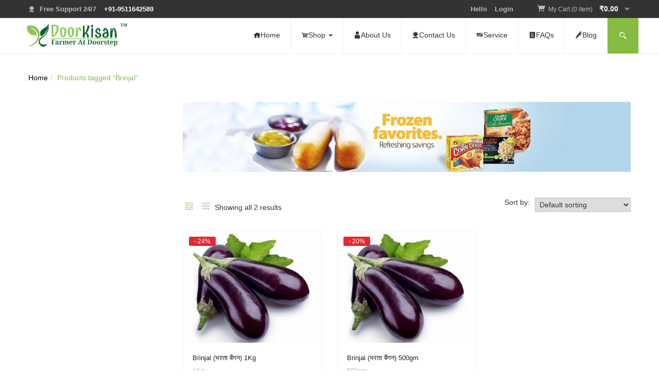

--- FILE ---
content_type: text/html; charset=UTF-8
request_url: https://doorkisan.com/product-tag/brinjal/
body_size: 34704
content:
<!DOCTYPE html><html lang="en-US" class="no-js"><head><script data-no-optimize="1">var litespeed_docref=sessionStorage.getItem("litespeed_docref");litespeed_docref&&(Object.defineProperty(document,"referrer",{get:function(){return litespeed_docref}}),sessionStorage.removeItem("litespeed_docref"));</script> <meta charset="UTF-8"><meta name="viewport" content="width=device-width"><link rel="profile" href="http://gmpg.org/xfn/11"><link rel="pingback" href="https://doorkisan.com/xmlrpc.php"> <script type="litespeed/javascript">document.documentElement.className=document.documentElement.className+' yes-js js_active js'</script> <title>Brinjal &#8211; Door Kisan &#8211; Farmer At Doorstep</title><meta name='robots' content='max-image-preview:large' /><style>img:is([sizes="auto" i], [sizes^="auto," i]) { contain-intrinsic-size: 3000px 1500px }</style> <script type="litespeed/javascript">window._wca=window._wca||[]</script> <link rel='dns-prefetch' href='//stats.wp.com' /><link rel='dns-prefetch' href='//fonts.googleapis.com' /><link rel="alternate" type="application/rss+xml" title="Door Kisan - Farmer At Doorstep &raquo; Feed" href="https://doorkisan.com/feed/" /><link rel="alternate" type="application/rss+xml" title="Door Kisan - Farmer At Doorstep &raquo; Comments Feed" href="https://doorkisan.com/comments/feed/" /><link rel="alternate" type="application/rss+xml" title="Door Kisan - Farmer At Doorstep &raquo; Brinjal Tag Feed" href="https://doorkisan.com/product-tag/brinjal/feed/" /><link data-optimized="2" rel="stylesheet" href="https://doorkisan.com/wp-content/litespeed/css/cb05ed6050d1f8614258277370cf378c.css?ver=a2dcd" /><style id='classic-theme-styles-inline-css' type='text/css'>/*! This file is auto-generated */
.wp-block-button__link{color:#fff;background-color:#32373c;border-radius:9999px;box-shadow:none;text-decoration:none;padding:calc(.667em + 2px) calc(1.333em + 2px);font-size:1.125em}.wp-block-file__button{background:#32373c;color:#fff;text-decoration:none}</style><style id='jetpack-sharing-buttons-style-inline-css' type='text/css'>.jetpack-sharing-buttons__services-list{display:flex;flex-direction:row;flex-wrap:wrap;gap:0;list-style-type:none;margin:5px;padding:0}.jetpack-sharing-buttons__services-list.has-small-icon-size{font-size:12px}.jetpack-sharing-buttons__services-list.has-normal-icon-size{font-size:16px}.jetpack-sharing-buttons__services-list.has-large-icon-size{font-size:24px}.jetpack-sharing-buttons__services-list.has-huge-icon-size{font-size:36px}@media print{.jetpack-sharing-buttons__services-list{display:none!important}}.editor-styles-wrapper .wp-block-jetpack-sharing-buttons{gap:0;padding-inline-start:0}ul.jetpack-sharing-buttons__services-list.has-background{padding:1.25em 2.375em}</style><style id='yith-wcwl-main-inline-css' type='text/css'>:root { --color-add-to-wishlist-background: #333333; --color-add-to-wishlist-text: #FFFFFF; --color-add-to-wishlist-border: #333333; --color-add-to-wishlist-background-hover: #333333; --color-add-to-wishlist-text-hover: #FFFFFF; --color-add-to-wishlist-border-hover: #333333; --rounded-corners-radius: 16px; --color-add-to-cart-background: #333333; --color-add-to-cart-text: #FFFFFF; --color-add-to-cart-border: #333333; --color-add-to-cart-background-hover: #4F4F4F; --color-add-to-cart-text-hover: #FFFFFF; --color-add-to-cart-border-hover: #4F4F4F; --add-to-cart-rounded-corners-radius: 16px; --color-button-style-1-background: #333333; --color-button-style-1-text: #FFFFFF; --color-button-style-1-border: #333333; --color-button-style-1-background-hover: #4F4F4F; --color-button-style-1-text-hover: #FFFFFF; --color-button-style-1-border-hover: #4F4F4F; --color-button-style-2-background: #333333; --color-button-style-2-text: #FFFFFF; --color-button-style-2-border: #333333; --color-button-style-2-background-hover: #4F4F4F; --color-button-style-2-text-hover: #FFFFFF; --color-button-style-2-border-hover: #4F4F4F; --color-wishlist-table-background: #FFFFFF; --color-wishlist-table-text: #6d6c6c; --color-wishlist-table-border: #FFFFFF; --color-headers-background: #F4F4F4; --color-share-button-color: #FFFFFF; --color-share-button-color-hover: #FFFFFF; --color-fb-button-background: #39599E; --color-fb-button-background-hover: #595A5A; --color-tw-button-background: #45AFE2; --color-tw-button-background-hover: #595A5A; --color-pr-button-background: #AB2E31; --color-pr-button-background-hover: #595A5A; --color-em-button-background: #FBB102; --color-em-button-background-hover: #595A5A; --color-wa-button-background: #00A901; --color-wa-button-background-hover: #595A5A; --feedback-duration: 3s } 
 :root { --color-add-to-wishlist-background: #333333; --color-add-to-wishlist-text: #FFFFFF; --color-add-to-wishlist-border: #333333; --color-add-to-wishlist-background-hover: #333333; --color-add-to-wishlist-text-hover: #FFFFFF; --color-add-to-wishlist-border-hover: #333333; --rounded-corners-radius: 16px; --color-add-to-cart-background: #333333; --color-add-to-cart-text: #FFFFFF; --color-add-to-cart-border: #333333; --color-add-to-cart-background-hover: #4F4F4F; --color-add-to-cart-text-hover: #FFFFFF; --color-add-to-cart-border-hover: #4F4F4F; --add-to-cart-rounded-corners-radius: 16px; --color-button-style-1-background: #333333; --color-button-style-1-text: #FFFFFF; --color-button-style-1-border: #333333; --color-button-style-1-background-hover: #4F4F4F; --color-button-style-1-text-hover: #FFFFFF; --color-button-style-1-border-hover: #4F4F4F; --color-button-style-2-background: #333333; --color-button-style-2-text: #FFFFFF; --color-button-style-2-border: #333333; --color-button-style-2-background-hover: #4F4F4F; --color-button-style-2-text-hover: #FFFFFF; --color-button-style-2-border-hover: #4F4F4F; --color-wishlist-table-background: #FFFFFF; --color-wishlist-table-text: #6d6c6c; --color-wishlist-table-border: #FFFFFF; --color-headers-background: #F4F4F4; --color-share-button-color: #FFFFFF; --color-share-button-color-hover: #FFFFFF; --color-fb-button-background: #39599E; --color-fb-button-background-hover: #595A5A; --color-tw-button-background: #45AFE2; --color-tw-button-background-hover: #595A5A; --color-pr-button-background: #AB2E31; --color-pr-button-background-hover: #595A5A; --color-em-button-background: #FBB102; --color-em-button-background-hover: #595A5A; --color-wa-button-background: #00A901; --color-wa-button-background-hover: #595A5A; --feedback-duration: 3s }</style><style id='global-styles-inline-css' type='text/css'>:root{--wp--preset--aspect-ratio--square: 1;--wp--preset--aspect-ratio--4-3: 4/3;--wp--preset--aspect-ratio--3-4: 3/4;--wp--preset--aspect-ratio--3-2: 3/2;--wp--preset--aspect-ratio--2-3: 2/3;--wp--preset--aspect-ratio--16-9: 16/9;--wp--preset--aspect-ratio--9-16: 9/16;--wp--preset--color--black: #000000;--wp--preset--color--cyan-bluish-gray: #abb8c3;--wp--preset--color--white: #ffffff;--wp--preset--color--pale-pink: #f78da7;--wp--preset--color--vivid-red: #cf2e2e;--wp--preset--color--luminous-vivid-orange: #ff6900;--wp--preset--color--luminous-vivid-amber: #fcb900;--wp--preset--color--light-green-cyan: #7bdcb5;--wp--preset--color--vivid-green-cyan: #00d084;--wp--preset--color--pale-cyan-blue: #8ed1fc;--wp--preset--color--vivid-cyan-blue: #0693e3;--wp--preset--color--vivid-purple: #9b51e0;--wp--preset--gradient--vivid-cyan-blue-to-vivid-purple: linear-gradient(135deg,rgba(6,147,227,1) 0%,rgb(155,81,224) 100%);--wp--preset--gradient--light-green-cyan-to-vivid-green-cyan: linear-gradient(135deg,rgb(122,220,180) 0%,rgb(0,208,130) 100%);--wp--preset--gradient--luminous-vivid-amber-to-luminous-vivid-orange: linear-gradient(135deg,rgba(252,185,0,1) 0%,rgba(255,105,0,1) 100%);--wp--preset--gradient--luminous-vivid-orange-to-vivid-red: linear-gradient(135deg,rgba(255,105,0,1) 0%,rgb(207,46,46) 100%);--wp--preset--gradient--very-light-gray-to-cyan-bluish-gray: linear-gradient(135deg,rgb(238,238,238) 0%,rgb(169,184,195) 100%);--wp--preset--gradient--cool-to-warm-spectrum: linear-gradient(135deg,rgb(74,234,220) 0%,rgb(151,120,209) 20%,rgb(207,42,186) 40%,rgb(238,44,130) 60%,rgb(251,105,98) 80%,rgb(254,248,76) 100%);--wp--preset--gradient--blush-light-purple: linear-gradient(135deg,rgb(255,206,236) 0%,rgb(152,150,240) 100%);--wp--preset--gradient--blush-bordeaux: linear-gradient(135deg,rgb(254,205,165) 0%,rgb(254,45,45) 50%,rgb(107,0,62) 100%);--wp--preset--gradient--luminous-dusk: linear-gradient(135deg,rgb(255,203,112) 0%,rgb(199,81,192) 50%,rgb(65,88,208) 100%);--wp--preset--gradient--pale-ocean: linear-gradient(135deg,rgb(255,245,203) 0%,rgb(182,227,212) 50%,rgb(51,167,181) 100%);--wp--preset--gradient--electric-grass: linear-gradient(135deg,rgb(202,248,128) 0%,rgb(113,206,126) 100%);--wp--preset--gradient--midnight: linear-gradient(135deg,rgb(2,3,129) 0%,rgb(40,116,252) 100%);--wp--preset--font-size--small: 13px;--wp--preset--font-size--medium: 20px;--wp--preset--font-size--large: 36px;--wp--preset--font-size--x-large: 42px;--wp--preset--spacing--20: 0.44rem;--wp--preset--spacing--30: 0.67rem;--wp--preset--spacing--40: 1rem;--wp--preset--spacing--50: 1.5rem;--wp--preset--spacing--60: 2.25rem;--wp--preset--spacing--70: 3.38rem;--wp--preset--spacing--80: 5.06rem;--wp--preset--shadow--natural: 6px 6px 9px rgba(0, 0, 0, 0.2);--wp--preset--shadow--deep: 12px 12px 50px rgba(0, 0, 0, 0.4);--wp--preset--shadow--sharp: 6px 6px 0px rgba(0, 0, 0, 0.2);--wp--preset--shadow--outlined: 6px 6px 0px -3px rgba(255, 255, 255, 1), 6px 6px rgba(0, 0, 0, 1);--wp--preset--shadow--crisp: 6px 6px 0px rgba(0, 0, 0, 1);}:where(.is-layout-flex){gap: 0.5em;}:where(.is-layout-grid){gap: 0.5em;}body .is-layout-flex{display: flex;}.is-layout-flex{flex-wrap: wrap;align-items: center;}.is-layout-flex > :is(*, div){margin: 0;}body .is-layout-grid{display: grid;}.is-layout-grid > :is(*, div){margin: 0;}:where(.wp-block-columns.is-layout-flex){gap: 2em;}:where(.wp-block-columns.is-layout-grid){gap: 2em;}:where(.wp-block-post-template.is-layout-flex){gap: 1.25em;}:where(.wp-block-post-template.is-layout-grid){gap: 1.25em;}.has-black-color{color: var(--wp--preset--color--black) !important;}.has-cyan-bluish-gray-color{color: var(--wp--preset--color--cyan-bluish-gray) !important;}.has-white-color{color: var(--wp--preset--color--white) !important;}.has-pale-pink-color{color: var(--wp--preset--color--pale-pink) !important;}.has-vivid-red-color{color: var(--wp--preset--color--vivid-red) !important;}.has-luminous-vivid-orange-color{color: var(--wp--preset--color--luminous-vivid-orange) !important;}.has-luminous-vivid-amber-color{color: var(--wp--preset--color--luminous-vivid-amber) !important;}.has-light-green-cyan-color{color: var(--wp--preset--color--light-green-cyan) !important;}.has-vivid-green-cyan-color{color: var(--wp--preset--color--vivid-green-cyan) !important;}.has-pale-cyan-blue-color{color: var(--wp--preset--color--pale-cyan-blue) !important;}.has-vivid-cyan-blue-color{color: var(--wp--preset--color--vivid-cyan-blue) !important;}.has-vivid-purple-color{color: var(--wp--preset--color--vivid-purple) !important;}.has-black-background-color{background-color: var(--wp--preset--color--black) !important;}.has-cyan-bluish-gray-background-color{background-color: var(--wp--preset--color--cyan-bluish-gray) !important;}.has-white-background-color{background-color: var(--wp--preset--color--white) !important;}.has-pale-pink-background-color{background-color: var(--wp--preset--color--pale-pink) !important;}.has-vivid-red-background-color{background-color: var(--wp--preset--color--vivid-red) !important;}.has-luminous-vivid-orange-background-color{background-color: var(--wp--preset--color--luminous-vivid-orange) !important;}.has-luminous-vivid-amber-background-color{background-color: var(--wp--preset--color--luminous-vivid-amber) !important;}.has-light-green-cyan-background-color{background-color: var(--wp--preset--color--light-green-cyan) !important;}.has-vivid-green-cyan-background-color{background-color: var(--wp--preset--color--vivid-green-cyan) !important;}.has-pale-cyan-blue-background-color{background-color: var(--wp--preset--color--pale-cyan-blue) !important;}.has-vivid-cyan-blue-background-color{background-color: var(--wp--preset--color--vivid-cyan-blue) !important;}.has-vivid-purple-background-color{background-color: var(--wp--preset--color--vivid-purple) !important;}.has-black-border-color{border-color: var(--wp--preset--color--black) !important;}.has-cyan-bluish-gray-border-color{border-color: var(--wp--preset--color--cyan-bluish-gray) !important;}.has-white-border-color{border-color: var(--wp--preset--color--white) !important;}.has-pale-pink-border-color{border-color: var(--wp--preset--color--pale-pink) !important;}.has-vivid-red-border-color{border-color: var(--wp--preset--color--vivid-red) !important;}.has-luminous-vivid-orange-border-color{border-color: var(--wp--preset--color--luminous-vivid-orange) !important;}.has-luminous-vivid-amber-border-color{border-color: var(--wp--preset--color--luminous-vivid-amber) !important;}.has-light-green-cyan-border-color{border-color: var(--wp--preset--color--light-green-cyan) !important;}.has-vivid-green-cyan-border-color{border-color: var(--wp--preset--color--vivid-green-cyan) !important;}.has-pale-cyan-blue-border-color{border-color: var(--wp--preset--color--pale-cyan-blue) !important;}.has-vivid-cyan-blue-border-color{border-color: var(--wp--preset--color--vivid-cyan-blue) !important;}.has-vivid-purple-border-color{border-color: var(--wp--preset--color--vivid-purple) !important;}.has-vivid-cyan-blue-to-vivid-purple-gradient-background{background: var(--wp--preset--gradient--vivid-cyan-blue-to-vivid-purple) !important;}.has-light-green-cyan-to-vivid-green-cyan-gradient-background{background: var(--wp--preset--gradient--light-green-cyan-to-vivid-green-cyan) !important;}.has-luminous-vivid-amber-to-luminous-vivid-orange-gradient-background{background: var(--wp--preset--gradient--luminous-vivid-amber-to-luminous-vivid-orange) !important;}.has-luminous-vivid-orange-to-vivid-red-gradient-background{background: var(--wp--preset--gradient--luminous-vivid-orange-to-vivid-red) !important;}.has-very-light-gray-to-cyan-bluish-gray-gradient-background{background: var(--wp--preset--gradient--very-light-gray-to-cyan-bluish-gray) !important;}.has-cool-to-warm-spectrum-gradient-background{background: var(--wp--preset--gradient--cool-to-warm-spectrum) !important;}.has-blush-light-purple-gradient-background{background: var(--wp--preset--gradient--blush-light-purple) !important;}.has-blush-bordeaux-gradient-background{background: var(--wp--preset--gradient--blush-bordeaux) !important;}.has-luminous-dusk-gradient-background{background: var(--wp--preset--gradient--luminous-dusk) !important;}.has-pale-ocean-gradient-background{background: var(--wp--preset--gradient--pale-ocean) !important;}.has-electric-grass-gradient-background{background: var(--wp--preset--gradient--electric-grass) !important;}.has-midnight-gradient-background{background: var(--wp--preset--gradient--midnight) !important;}.has-small-font-size{font-size: var(--wp--preset--font-size--small) !important;}.has-medium-font-size{font-size: var(--wp--preset--font-size--medium) !important;}.has-large-font-size{font-size: var(--wp--preset--font-size--large) !important;}.has-x-large-font-size{font-size: var(--wp--preset--font-size--x-large) !important;}
:where(.wp-block-post-template.is-layout-flex){gap: 1.25em;}:where(.wp-block-post-template.is-layout-grid){gap: 1.25em;}
:where(.wp-block-columns.is-layout-flex){gap: 2em;}:where(.wp-block-columns.is-layout-grid){gap: 2em;}
:root :where(.wp-block-pullquote){font-size: 1.5em;line-height: 1.6;}</style><style id='woocommerce-layout-inline-css' type='text/css'>.infinite-scroll .woocommerce-pagination {
		display: none;
	}</style><style id='woocommerce-inline-inline-css' type='text/css'>.woocommerce form .form-row .required { visibility: visible; }</style><style id='yith-wfbt-style-inline-css' type='text/css'>.yith-wfbt-submit-block .yith-wfbt-submit-button {
                        background: #222222;
                        color: #ffffff;
                }
                .yith-wfbt-submit-block .yith-wfbt-submit-button:hover {
                        background: #777777;
                        color: #ffffff;
                }</style><style id='yith-quick-view-inline-css' type='text/css'>#yith-quick-view-modal .yith-quick-view-overlay{background:rgba( 0, 0, 0, 0.8)}
				#yith-quick-view-modal .yith-wcqv-main{background:#ffffff;}
				#yith-quick-view-close{color:#cdcdcd;}
				#yith-quick-view-close:hover{color:#ff0000;}</style><style id='font-awesome-inline-css' type='text/css'>[data-font="FontAwesome"]:before {font-family: 'FontAwesome' !important;content: attr(data-icon) !important;speak: none !important;font-weight: normal !important;font-variant: normal !important;text-transform: none !important;line-height: 1 !important;font-style: normal !important;-webkit-font-smoothing: antialiased !important;-moz-osx-font-smoothing: grayscale !important;}</style><style id='greenmart-template-inline-css' type='text/css'>.vc_custom_1505445847374{padding-bottom: 30px !important;}.vc_custom_1598565812469{margin-top: 10px !important;}.vc_custom_1598565921030{margin-top: 15px !important;margin-bottom: 5px !important;}.vc_custom_1601655555683{margin-top: 25px !important;margin-bottom: 15px !important;}</style><style id='greenmart-style-inline-css' type='text/css'>:root {--tb-theme-color: #86bc42;--tb-theme-color-hover: #7fb23e;}:root {--tb-text-primary-font: Roboto, sans-serif;--tb-text-second-font: Roboto Slab, sans-serif;}/* Woocommerce Breadcrumbs */.site-header .logo img {max-width: 220px;}.site-header .logo img {padding-top: 0;padding-right: 0;padding-bottom: 0;padding-left: 0;}@media (min-width: 768px) and (max-width: 1024px){/* Limit logo image width for tablet according to mobile header height */.mobile-logo a img {max-width: 100px;}.mobile-logo a img {padding-top: 0;padding-right: 0;padding-bottom: 0;padding-left: 0;}}@media (max-width: 1199px) {/* Limit logo image height for mobile according to mobile header height */.mobile-logo a img {max-width: 200px;}.mobile-logo a img {padding-top: 0;padding-right: 0;padding-bottom: 0;padding-left: 0;}}/* Custom CSS */</style> <script type="litespeed/javascript" data-src="https://doorkisan.com/wp-includes/js/jquery/jquery.min.js" id="jquery-core-js"></script> <script id="wc-add-to-cart-js-extra" type="litespeed/javascript">var wc_add_to_cart_params={"ajax_url":"\/wp-admin\/admin-ajax.php","wc_ajax_url":"\/?wc-ajax=%%endpoint%%","i18n_view_cart":"View cart","cart_url":"https:\/\/doorkisan.com\/cart\/","is_cart":"","cart_redirect_after_add":"no"}</script> <script id="woocommerce-js-extra" type="litespeed/javascript">var woocommerce_params={"ajax_url":"\/wp-admin\/admin-ajax.php","wc_ajax_url":"\/?wc-ajax=%%endpoint%%","i18n_password_show":"Show password","i18n_password_hide":"Hide password"}</script> <script type="text/javascript" src="https://stats.wp.com/s-202604.js" id="woocommerce-analytics-js" defer="defer" data-wp-strategy="defer"></script> <script></script><link rel="https://api.w.org/" href="https://doorkisan.com/wp-json/" /><link rel="alternate" title="JSON" type="application/json" href="https://doorkisan.com/wp-json/wp/v2/product_tag/84" /><link rel="EditURI" type="application/rsd+xml" title="RSD" href="https://doorkisan.com/xmlrpc.php?rsd" /><meta name="generator" content="WordPress 6.8.3" /><meta name="generator" content="WooCommerce 10.4.3" /><meta name="generator" content="Redux 4.5.9" />
<style>img#wpstats{display:none}</style><noscript><style>.woocommerce-product-gallery{ opacity: 1 !important; }</style></noscript><style type="text/css">.recentcomments a{display:inline !important;padding:0 !important;margin:0 !important;}</style><meta name="generator" content="Powered by WPBakery Page Builder - drag and drop page builder for WordPress."/><meta name="generator" content="Powered by Slider Revolution 6.7.15 - responsive, Mobile-Friendly Slider Plugin for WordPress with comfortable drag and drop interface." /><link rel="icon" href="https://doorkisan.com/wp-content/uploads/2020/08/cropped-Logopit_1596549623918-1-32x32.png" sizes="32x32" /><link rel="icon" href="https://doorkisan.com/wp-content/uploads/2020/08/cropped-Logopit_1596549623918-1-192x192.png" sizes="192x192" /><link rel="apple-touch-icon" href="https://doorkisan.com/wp-content/uploads/2020/08/cropped-Logopit_1596549623918-1-180x180.png" /><meta name="msapplication-TileImage" content="https://doorkisan.com/wp-content/uploads/2020/08/cropped-Logopit_1596549623918-1-270x270.png" /> <script type="litespeed/javascript">function setREVStartSize(e){window.RSIW=window.RSIW===undefined?window.innerWidth:window.RSIW;window.RSIH=window.RSIH===undefined?window.innerHeight:window.RSIH;try{var pw=document.getElementById(e.c).parentNode.offsetWidth,newh;pw=pw===0||isNaN(pw)||(e.l=="fullwidth"||e.layout=="fullwidth")?window.RSIW:pw;e.tabw=e.tabw===undefined?0:parseInt(e.tabw);e.thumbw=e.thumbw===undefined?0:parseInt(e.thumbw);e.tabh=e.tabh===undefined?0:parseInt(e.tabh);e.thumbh=e.thumbh===undefined?0:parseInt(e.thumbh);e.tabhide=e.tabhide===undefined?0:parseInt(e.tabhide);e.thumbhide=e.thumbhide===undefined?0:parseInt(e.thumbhide);e.mh=e.mh===undefined||e.mh==""||e.mh==="auto"?0:parseInt(e.mh,0);if(e.layout==="fullscreen"||e.l==="fullscreen")
newh=Math.max(e.mh,window.RSIH);else{e.gw=Array.isArray(e.gw)?e.gw:[e.gw];for(var i in e.rl)if(e.gw[i]===undefined||e.gw[i]===0)e.gw[i]=e.gw[i-1];e.gh=e.el===undefined||e.el===""||(Array.isArray(e.el)&&e.el.length==0)?e.gh:e.el;e.gh=Array.isArray(e.gh)?e.gh:[e.gh];for(var i in e.rl)if(e.gh[i]===undefined||e.gh[i]===0)e.gh[i]=e.gh[i-1];var nl=new Array(e.rl.length),ix=0,sl;e.tabw=e.tabhide>=pw?0:e.tabw;e.thumbw=e.thumbhide>=pw?0:e.thumbw;e.tabh=e.tabhide>=pw?0:e.tabh;e.thumbh=e.thumbhide>=pw?0:e.thumbh;for(var i in e.rl)nl[i]=e.rl[i]<window.RSIW?0:e.rl[i];sl=nl[0];for(var i in nl)if(sl>nl[i]&&nl[i]>0){sl=nl[i];ix=i}
var m=pw>(e.gw[ix]+e.tabw+e.thumbw)?1:(pw-(e.tabw+e.thumbw))/(e.gw[ix]);newh=(e.gh[ix]*m)+(e.tabh+e.thumbh)}
var el=document.getElementById(e.c);if(el!==null&&el)el.style.height=newh+"px";el=document.getElementById(e.c+"_wrapper");if(el!==null&&el){el.style.height=newh+"px";el.style.display="block"}}catch(e){console.log("Failure at Presize of Slider:"+e)}}</script> <noscript><style>.wpb_animate_when_almost_visible { opacity: 1; }</style></noscript></head><body class="archive tax-product_tag term-brinjal term-84 wp-theme-greenmart wp-child-theme-greenmart-child theme-greenmart woocommerce woocommerce-page woocommerce-demo-store woocommerce-no-js v2  tbay-show-cart-mobile wpb-js-composer js-comp-ver-7.7.2 vc_responsive"><p role="complementary" aria-label="Store notice" class="woocommerce-store-notice demo_store" data-notice-id="fe68900dee1653cf2d0662bb68d31594" style="display:none;">This is a demo store for testing purposes &mdash; no orders shall be fulfilled. <a role="button" href="#" class="woocommerce-store-notice__dismiss-link">Dismiss</a></p><div id="wrapper-container" class="wrapper-container v2"><div id="tbay-mobile-smartmenu" data-themes="theme-light" data-enablesocial="1" data-socialjsons="[{'icon':'fa fa-facebook','url':'https:\/\/www.facebook.com\/'},{'icon':'fa fa-instagram','url':'https:\/\/www.instagram.com\/'},{'icon':'fa fa-twitter','url':'https:\/\/twitter.com\/'},{'icon':'fa fa-google-plus','url':'https:\/\/plus.google.com'}]" data-enabletabs="1" data-tabone="Menu" data-taboneicon="icon-menu icons" data-tabsecond="Categories" data-tabsecondicon="icon-grid icons" data-enableeffects="1" data-effectspanels="no-effect" data-effectslistitems="fx-listitems-fade" data-counters="1" data-title="Menu" data-enablesearch="1" data-textsearch="Search in menu..." data-searchnoresults="No results found." data-searchsplash="What are you looking for? </br>Start typing to search the menu." class="tbay-mmenu hidden-lg hidden-md v2"><div class="tbay-offcanvas-body"><nav id="tbay-mobile-menu-navbar" class="menu navbar navbar-offcanvas navbar-static"><div id="main-mobile-menu-mmenu" class="menu-main-menu-container"><ul id="main-mobile-menu-mmenu-wrapper" class="menu" data-id="main-menu"><li id="menu-item-3117" class=" menu-item menu-item-type-post_type menu-item-object-page menu-item-home  menu-item-3117"><a href="https://doorkisan.com/"><i class="icofont icofont-home"></i>Home</a></li><li id="menu-item-3065" class=" menu-item menu-item-type-post_type menu-item-object-page  menu-item-3065 has-submenu"><a href="https://doorkisan.com/shop/"><i class="icofont icofont-cart"></i>Shop</a><div  class="sub-menu"><div class="dropdown-menu-inner"><p><div class="vc_row wpb_row vc_row-fluid"><div class="container"><div class="row"><div class="wpb_column vc_column_container vc_col-sm-3"><div class="vc_column-inner "><div class="wpb_wrapper"><div class="widget widget-text-heading left  "><h3 class="widget-title" >
<span>About Shop</span></h3></div><div class="wpb_text_column wpb_content_element" ><div class="wpb_wrapper"><p>Door Kisan is founded with the aim of providing healthy, safest, non-residual, chemical-free products to secure your life from major health losses due to unhealthy, non-hygienic products you eat every day. All products delivered by us are harvested by farmers on their own field then carried to our packhouse where we clean &amp; pack all these fruits &amp; vegetables which then carried to our retails &amp; then to the valuable customers like you.</p></div></div></div></div></div><div class="wpb_column vc_column_container vc_col-sm-3"><div class="vc_column-inner "><div class="wpb_wrapper"><div class="widget widget-special left widget-products products "><h3 class="widget-title">
<span>Best Seller</span></h3><div class="widget-content woocommerce"><div class="special-wrapper"><div class="w-products-list"><div class="row"><div class="col-md-12 col-sm-12 col-xs-12" ><div class="products-grid product type-product post-3523 status-publish first instock product_cat-vegetables product_tag-fresh-garlic product_tag-fresh-vegetables product_tag-garlic product_tag-online-vegetables product_tag-vegetable product_tag-vegetables has-post-thumbnail sale featured shipping-taxable purchasable product-type-simple"><div class="product-block grid clearfix" data-product-id="3523"><div class="row"><div class="block-inner col-lg-5 col-md-5 col-sm-5"><figure class="image">
<span class="onsale"><span class="saled">- 30%</span><span class="featured featured-saled">Hot</span></span>
<a title="Garlic (लहसुन) 1Kg" href="https://doorkisan.com/product/garlic-%e0%a4%b2%e0%a4%b9%e0%a4%b8%e0%a5%81%e0%a4%a8-1kg/" class="product-image">
<img data-lazyloaded="1" src="[data-uri]" width="405" height="330" data-src="https://doorkisan.com/wp-content/uploads/2016/05/Door-Kisan-Garlic.jpg" class="attachment-shop_catalog image-effect" alt="" decoding="async" fetchpriority="high" /><img data-lazyloaded="1" src="[data-uri]" width="405" height="330" data-src="https://doorkisan.com/wp-content/uploads/2016/05/Door-Kisan-Garlic5.jpg" class="image-hover" alt="" decoding="async" />									</a></figure></div><div class="caption col-lg-7 col-md-7 col-sm-7"><div class="meta"><div class="infor"><h3 class="name"><a href="https://doorkisan.com/product/garlic-%e0%a4%b2%e0%a4%b9%e0%a4%b8%e0%a5%81%e0%a4%a8-1kg/">Garlic (लहसुन) 1Kg</a></h3><div class="rating"><div class="star-rating"></div><div class="count">0</div></div>
<span class="price"><del aria-hidden="true"><span class="woocommerce-Price-amount amount"><bdi><span class="woocommerce-Price-currencySymbol">&#8377;</span>220.00</bdi></span></del> <span class="screen-reader-text">Original price was: &#8377;220.00.</span><ins aria-hidden="true"><span class="woocommerce-Price-amount amount"><bdi><span class="woocommerce-Price-currencySymbol">&#8377;</span>155.00</bdi></span></ins><span class="screen-reader-text">Current price is: &#8377;155.00.</span></span><div class="groups-button clearfix"><div class="add-cart"><a href="/product-tag/brinjal/?add-to-cart=3523" aria-describedby="woocommerce_loop_add_to_cart_link_describedby_3523" data-product_id="3523" data-product_sku="" data-quantity="1" class=" button product_type_simple add_to_cart_button ajax_add_to_cart product_type_simple" data-product_id="3523" data-product_sku="" aria-label="Add to cart: &ldquo;Garlic (लहसुन) 1Kg&rdquo;" rel="nofollow" data-success_message="&ldquo;Garlic (लहसुन) 1Kg&rdquo; has been added to your cart" role="button"><i class="icofont-shopping-cart"></i> <span class="title-cart">Add to cart</span></a>			<span id="woocommerce_loop_add_to_cart_link_describedby_3523" class="screen-reader-text">
</span></div>																																		<a href="#" class="button yith-wcqv-button" title="Quick View" data-product_id="3523">
<span>
<i class="icofont-eye-alt"></i>
</span>
</a><div
class="yith-wcwl-add-to-wishlist add-to-wishlist-3523 yith-wcwl-add-to-wishlist--link-style wishlist-fragment on-first-load"
data-fragment-ref="3523"
data-fragment-options="{&quot;base_url&quot;:&quot;&quot;,&quot;product_id&quot;:3523,&quot;parent_product_id&quot;:0,&quot;product_type&quot;:&quot;simple&quot;,&quot;is_single&quot;:false,&quot;in_default_wishlist&quot;:false,&quot;show_view&quot;:false,&quot;browse_wishlist_text&quot;:&quot;Browse wishlist&quot;,&quot;already_in_wishslist_text&quot;:&quot;The product is already in your wishlist!&quot;,&quot;product_added_text&quot;:&quot;Product added!&quot;,&quot;available_multi_wishlist&quot;:false,&quot;disable_wishlist&quot;:false,&quot;show_count&quot;:false,&quot;ajax_loading&quot;:false,&quot;loop_position&quot;:&quot;after_add_to_cart&quot;,&quot;item&quot;:&quot;add_to_wishlist&quot;}"
></div></div></div></div></div></div></div></div></div><div class="col-md-12 col-sm-12 col-xs-12" ><div class="products-grid product type-product post-3544 status-publish first instock product_cat-vegetables product_tag-fresh-vegetables product_tag-lemon product_tag-online-vegetables product_tag-vegetable product_tag-vegetables has-post-thumbnail sale featured shipping-taxable purchasable product-type-simple"><div class="product-block grid clearfix" data-product-id="3544"><div class="row"><div class="block-inner col-lg-5 col-md-5 col-sm-5"><figure class="image">
<span class="onsale"><span class="saled">- 12%</span><span class="featured featured-saled">Hot</span></span>
<a title="Lemon ( नींबू ) 1 Kg" href="https://doorkisan.com/product/lemon-%e0%a4%a8%e0%a5%80%e0%a4%82%e0%a4%ac%e0%a5%82-1-kg/" class="product-image">
<img data-lazyloaded="1" src="[data-uri]" width="405" height="330" data-src="https://doorkisan.com/wp-content/uploads/2016/05/61k83pTVP9L._SX679_.jpg" class="attachment-shop_catalog image-effect" alt="" decoding="async" /><img data-lazyloaded="1" src="[data-uri]" width="405" height="330" data-src="https://doorkisan.com/wp-content/uploads/2016/05/unnamed-2.jpg" class="image-hover" alt="" decoding="async" />									</a></figure></div><div class="caption col-lg-7 col-md-7 col-sm-7"><div class="meta"><div class="infor"><h3 class="name"><a href="https://doorkisan.com/product/lemon-%e0%a4%a8%e0%a5%80%e0%a4%82%e0%a4%ac%e0%a5%82-1-kg/">Lemon ( नींबू ) 1 Kg</a></h3><div class="rating"><div class="star-rating"></div><div class="count">0</div></div>
<span class="price"><del aria-hidden="true"><span class="woocommerce-Price-amount amount"><bdi><span class="woocommerce-Price-currencySymbol">&#8377;</span>90.00</bdi></span></del> <span class="screen-reader-text">Original price was: &#8377;90.00.</span><ins aria-hidden="true"><span class="woocommerce-Price-amount amount"><bdi><span class="woocommerce-Price-currencySymbol">&#8377;</span>79.00</bdi></span></ins><span class="screen-reader-text">Current price is: &#8377;79.00.</span></span><div class="groups-button clearfix"><div class="add-cart"><a href="/product-tag/brinjal/?add-to-cart=3544" aria-describedby="woocommerce_loop_add_to_cart_link_describedby_3544" data-product_id="3544" data-product_sku="" data-quantity="1" class=" button product_type_simple add_to_cart_button ajax_add_to_cart product_type_simple" data-product_id="3544" data-product_sku="" aria-label="Add to cart: &ldquo;Lemon ( नींबू ) 1 Kg&rdquo;" rel="nofollow" data-success_message="&ldquo;Lemon ( नींबू ) 1 Kg&rdquo; has been added to your cart" role="button"><i class="icofont-shopping-cart"></i> <span class="title-cart">Add to cart</span></a>			<span id="woocommerce_loop_add_to_cart_link_describedby_3544" class="screen-reader-text">
</span></div>																																		<a href="#" class="button yith-wcqv-button" title="Quick View" data-product_id="3544">
<span>
<i class="icofont-eye-alt"></i>
</span>
</a><div
class="yith-wcwl-add-to-wishlist add-to-wishlist-3544 yith-wcwl-add-to-wishlist--link-style wishlist-fragment on-first-load"
data-fragment-ref="3544"
data-fragment-options="{&quot;base_url&quot;:&quot;&quot;,&quot;product_id&quot;:3544,&quot;parent_product_id&quot;:0,&quot;product_type&quot;:&quot;simple&quot;,&quot;is_single&quot;:false,&quot;in_default_wishlist&quot;:false,&quot;show_view&quot;:false,&quot;browse_wishlist_text&quot;:&quot;Browse wishlist&quot;,&quot;already_in_wishslist_text&quot;:&quot;The product is already in your wishlist!&quot;,&quot;product_added_text&quot;:&quot;Product added!&quot;,&quot;available_multi_wishlist&quot;:false,&quot;disable_wishlist&quot;:false,&quot;show_count&quot;:false,&quot;ajax_loading&quot;:false,&quot;loop_position&quot;:&quot;after_add_to_cart&quot;,&quot;item&quot;:&quot;add_to_wishlist&quot;}"
></div></div></div></div></div></div></div></div></div></div></div></div></div></div></div></div></div><div class="wpb_column vc_column_container vc_col-sm-3"><div class="vc_column-inner "><div class="wpb_wrapper"><div class="tbay_custom_menu wpb_content_element none-menu"><div class="widget widget_nav_menu"><h2 class="widgettitle">Product Categories</h2><nav class="menu"><div class="nav menu-category-menu-container"><ul id="category-menu-image-NNSnM" class="menu" data-id="category-menu-image"><li id="menu-item-3230" class="menu-item menu-item-type-custom menu-item-object-custom menu-item-3230 aligned-left"><a href="https://doorkisan.com/product-category/baskets/"><i class="icofont icofont-food-basket"></i>Baskets</a></li><li id="menu-item-3235" class="menu-item menu-item-type-custom menu-item-object-custom menu-item-3235 aligned-left"><a href="https://doorkisan.com/product-category/vegetables/"><i class="icofont icofont-broccoli"></i>Vegetables</a></li><li id="menu-item-3231" class="menu-item menu-item-type-custom menu-item-object-custom menu-item-3231 aligned-left"><a href="https://doorkisan.com/product-category/fruits/"><i class="icofont icofont-fruits"></i>Fruits</a></li><li id="menu-item-3232" class="menu-item menu-item-type-custom menu-item-object-custom menu-item-3232 aligned-left"><a href="https://doorkisan.com/product-category/grains-pulses/"><i class="icofont icofont-wheat"></i>Grains &#038; Pulses</a></li><li id="menu-item-3233" class="menu-item menu-item-type-custom menu-item-object-custom menu-item-3233 aligned-left"><a href="https://doorkisan.com/product-category/dairy-products/"><i class="icofont icofont-milk"></i>Dairy Products</a></li><li id="menu-item-3234" class="menu-item menu-item-type-custom menu-item-object-custom menu-item-3234 aligned-left"><a href="https://doorkisan.com/product-category/poultry-products/"><i class="icofont icofont-egg-poached"></i>Poultry Products</a></li></ul></div></nav></div></div></div></div></div><div class="wpb_column vc_column_container vc_col-sm-3"><div class="vc_column-inner "><div class="wpb_wrapper"><div class="tbay_custom_menu wpb_content_element none-menu"><div class="widget widget_nav_menu"><h2 class="widgettitle">Shop</h2><nav class="menu"><div class="nav menu-category-menu-container"><ul id="shop-pages-WeRsx" class="menu" data-id="shop-pages"><li id="menu-item-2717" class="menu-item menu-item-type-post_type menu-item-object-page menu-item-2717 aligned-left"><a href="https://doorkisan.com/cart/"><i class="icofont icofont-cart"></i>My Cart</a></li><li id="menu-item-3083" class="menu-item menu-item-type-post_type menu-item-object-page menu-item-3083 aligned-left"><a href="https://doorkisan.com/checkout/"><i class="icofont icofont-pay"></i>Checkout</a></li><li id="menu-item-2719" class="menu-item menu-item-type-post_type menu-item-object-page menu-item-2719 aligned-left"><a href="https://doorkisan.com/my-account/"><i class="icofont icofont-user"></i>My Account</a></li><li id="menu-item-2720" class="menu-item menu-item-type-post_type menu-item-object-page menu-item-2720 aligned-left"><a href="https://doorkisan.com/wishlist/"><i class="icofont icofont-heart"></i>Wishlist</a></li><li id="menu-item-3474" class="menu-item menu-item-type-post_type menu-item-object-page menu-item-3474 aligned-left"><a href="https://doorkisan.com/track-your-order/"><i class="icofont icofont-location-pin"></i>Track Your Order</a></li></ul></div></nav></div></div></div></div></div></div></div></div></p></div></div></li><li id="menu-item-2722" class=" menu-item menu-item-type-post_type menu-item-object-page  menu-item-2722"><a href="https://doorkisan.com/about-us/"><i class="icofont icofont-user"></i>About Us</a></li><li id="menu-item-2723" class=" menu-item menu-item-type-post_type menu-item-object-page  menu-item-2723"><a href="https://doorkisan.com/contact-us/"><i class="icofont icofont-support"></i>Contact Us</a></li><li id="menu-item-3184" class=" menu-item menu-item-type-custom menu-item-object-custom  menu-item-3184"><a href="https://doorkisan.com/service/"><i class="icofont icofont-truck-loaded"></i>Service</a></li><li id="menu-item-2724" class=" menu-item menu-item-type-post_type menu-item-object-page  menu-item-2724"><a href="https://doorkisan.com/frequently-asked-questions/"><i class="icofont icofont-page"></i>FAQs</a></li><li id="menu-item-3183" class=" menu-item menu-item-type-custom menu-item-object-custom  menu-item-3183"><a href="https://doorkisan.com/blog/"><i class="icofont icofont-pen-alt-2"></i>Blog</a></li></ul></div><div id="mobile-menu-second-mmenu" class="menu-category-menu-image-container"><ul id="main-mobile-second-mmenu-wrapper" class="menu" data-id=""><li class=" menu-item menu-item-type-custom menu-item-object-custom  menu-item-3230"><a href="https://doorkisan.com/product-category/baskets/"><i class="icofont icofont-food-basket"></i>Baskets</a></li><li class=" menu-item menu-item-type-custom menu-item-object-custom  menu-item-3235"><a href="https://doorkisan.com/product-category/vegetables/"><i class="icofont icofont-broccoli"></i>Vegetables</a></li><li class=" menu-item menu-item-type-custom menu-item-object-custom  menu-item-3231"><a href="https://doorkisan.com/product-category/fruits/"><i class="icofont icofont-fruits"></i>Fruits</a></li><li class=" menu-item menu-item-type-custom menu-item-object-custom  menu-item-3232"><a href="https://doorkisan.com/product-category/grains-pulses/"><i class="icofont icofont-wheat"></i>Grains &#038; Pulses</a></li><li class=" menu-item menu-item-type-custom menu-item-object-custom  menu-item-3233"><a href="https://doorkisan.com/product-category/dairy-products/"><i class="icofont icofont-milk"></i>Dairy Products</a></li><li class=" menu-item menu-item-type-custom menu-item-object-custom  menu-item-3234"><a href="https://doorkisan.com/product-category/poultry-products/"><i class="icofont icofont-egg-poached"></i>Poultry Products</a></li></ul></div></nav></div></div><div class="topbar-device-mobile  visible-xxs clearfix"><div class="active-mobile">
<a href="javascript:void(0);" class="btn btn-sm btn-danger mmenu-open"><i class="fa fa-bars"></i></a><a href="#page" class="btn btn-sm btn-danger"><i class="fa fa-close"></i></a></div><div class="mobile-logo">
<a href="https://doorkisan.com/">
<img data-lazyloaded="1" src="[data-uri]" width="1440" height="425" class="logo-mobile-img" data-src="https://doorkisan.com/wp-content/uploads/2020/08/Logopit_1596528744670.png" alt="Door Kisan &#8211; Farmer At Doorstep">
</a></div><div class="search-device">
<a class="show-search" href="javascript:;"><i class="icon-magnifier icons"></i></a><div class="tbay-search-form"><form class="form-search-mobile " action="https://doorkisan.com/" method="get" data-appendto=".result-mobile-133mS"><div class="form-group"><div class="input-group">
<input type="text" placeholder="I&rsquo;m searching for..." name="s" required oninvalid="this.setCustomValidity('Enter at least 2 characters')" oninput="setCustomValidity('')"  class="tbay-search form-control input-sm"/><div class="tbay-preloader"></div><div class="button-group input-group-addon">
<button type="submit" class="button-search btn btn-sm"><i class="icofont-search-2"></i></button></div><div class="tbay-search-result result-mobile-133mS"></div></div></div></form><div class="search-mobile-close"></div></div></div><div class="device-cart">
<a class="mobil-view-cart" href="https://doorkisan.com/cart/" >
<i class="icon-basket icons"></i>
<span class="mini-cart-items cart-mobile">0</span>
</a></div></div><div class="footer-device-mobile visible-xxs clearfix"><div class="device-home  ">
<a href="https://doorkisan.com/" >
<i class="icon-home icons"></i>
Home            </a></div><div class="device-cart ">
<a class="mobil-view-cart" href="https://doorkisan.com/cart/" >
<span class="icon">
<i class="icon-basket icons"></i>
<span class="count mini-cart-items cart-mobile">0</span>
View Cart    				</span>
</a></div><div class="device-wishlist">
<a class="text-skin wishlist-icon" href="https://doorkisan.com/wishlist/">
<span class="icon">
<i class="icon-heart icons"></i>
<span class="count count_wishlist">0</span>
Wishlist    			</span>
</a></div><div class="device-account ">
<a href="https://doorkisan.com/my-account/" title="Login">
<i class="icon-user icons"></i>
Account            </a></div></div><div class="topbar-mobile  hidden-lg hidden-md hidden-xxs clearfix"><div class="logo-mobile-theme col-xs-6 text-left"><div class="logo">
<a href="https://doorkisan.com/">
<img data-lazyloaded="1" src="[data-uri]" width="1440" height="425" class="header-logo-img" data-src="https://doorkisan.com/wp-content/uploads/2020/08/Logopit_1596528744670.png" alt="Door Kisan &#8211; Farmer At Doorstep">
</a></div><p class="site-title"><a href="https://doorkisan.com/" rel="home">Door Kisan - Farmer At Doorstep</a></p><h2 class="site-description">Online Vegetables, Fruits, Milk Products, Poultry Products &amp; Groceries in Pune</h2></div><div class="topbar-mobile-right col-xs-6 text-right"><div class="active-mobile">
<a href="javascript:void(0);" class="btn btn-sm btn-danger mmenu-open"><i class="fa fa-bars"></i></a><a href="#page" class="btn btn-sm btn-danger"><i class="fa fa-close"></i></a></div><div class="topbar-inner"><div class="search-device">
<a class="show-search" href="javascript:;"><i class="icon-magnifier icons"></i></a><div class="tbay-search-form"><form class="form-search-mobile " action="https://doorkisan.com/" method="get" data-appendto=".result-mobile-t2I7W"><div class="form-group"><div class="input-group">
<input type="text" placeholder="I&rsquo;m searching for..." name="s" required oninvalid="this.setCustomValidity('Enter at least 2 characters')" oninput="setCustomValidity('')"  class="tbay-search form-control input-sm"/><div class="tbay-preloader"></div><div class="button-group input-group-addon">
<button type="submit" class="button-search btn btn-sm"><i class="icofont-search-2"></i></button></div><div class="tbay-search-result result-mobile-t2I7W"></div></div></div></form><div class="search-mobile-close"></div></div></div><div class="setting-popup"><div class="dropdown">
<button class="btn btn-sm btn-primary btn-outline dropdown-toggle" type="button" data-toggle="dropdown"><span class="fa fa-user"></span></button><div class="dropdown-menu"><div class="pull-left"><div class="menu-top-menu-container"><ul id="menu-top-menu" class="menu-topbar"><li id="menu-item-3060" class="menu-item menu-item-type-post_type menu-item-object-page menu-item-3060"><a href="https://doorkisan.com/my-account/">My Account</a></li><li id="menu-item-3061" class="menu-item menu-item-type-post_type menu-item-object-page menu-item-3061"><a href="https://doorkisan.com/checkout/">Checkout</a></li><li id="menu-item-3059" class="menu-item menu-item-type-post_type menu-item-object-page menu-item-3059"><a href="https://doorkisan.com/wishlist/">Wishlist</a></li></ul></div></div></div></div></div><div class="active-mobile top-cart"><div class="dropdown">
<button class="btn btn-sm btn-primary btn-outline dropdown-toggle" type="button" data-toggle="dropdown"><span class="fa fa-shopping-cart"></span></button><div class="dropdown-menu"><div class="widget_shopping_cart_content"></div></div></div></div></div></div></div><header id="tbay-header" class="site-header header-v2 hidden-sm hidden-xs main-sticky-header" role="banner"><div id="tbay-topbar" class="tbay-topbar hidden-sm hidden-xs"><div class="container"><div class="topbar-inner clearfix"><div class="row"><div class="col-md-4 top-contact"><aside id="custom_html-17" class="widget_text widget widget_custom_html"><div class="textwidget custom-html-widget"><ul class="contact-layout2"><li><i class="icofont icofont-support"></i> Free Support 24/7</li><li class="white">+91-9511642589</li></ul></div></aside></div><div class="pull-right col-md-8 text-right"><ul class="list-inline acount style1"><li> Hello</li><li> <a href="https://doorkisan.com/my-account/" title="Login"> Login </a></li></ul><div class="pull-right top-cart-wishlist"><div class="top-cart hidden-xs"><div class="tbay-topcart"><div id="cart" class="dropdown version-1">
<span class="text-skin cart-icon">
<i class="icofont-shopping-cart"></i>
</span>
<a class="dropdown-toggle mini-cart" data-toggle="dropdown" aria-expanded="true" role="button" aria-haspopup="true" data-delay="0" href="javascript:void(0);" title="View your shopping cart">
<span class="sub-title-2">My Cart  (0 item) </span>
<span class="mini-cart-subtotal"><span class="woocommerce-Price-amount amount"><bdi><span class="woocommerce-Price-currencySymbol">&#8377;</span>0.00</bdi></span><i class="icofont-rounded-down"></i></span>
</a><div class="dropdown-menu"><div class="widget_shopping_cart_content"><div class="mini_cart_content"><div class="mini_cart_inner"><div class="mcart-border"><ul class="cart_empty "><li>You have no items in your shopping cart</li><li class="total">Subtotal: <span class="woocommerce-Price-amount amount"><bdi><span class="woocommerce-Price-currencySymbol">&#8377;</span>0.00</bdi></span></li></ul><div class="clearfix"></div></div></div></div></div></div></div></div></div></div></div></div></div></div></div><div class="header-main clearfix"><div class="container"><div class="header-inner clearfix row"><div class="logo-in-theme pull-left"><div class="logo">
<a href="https://doorkisan.com/">
<img data-lazyloaded="1" src="[data-uri]" width="1440" height="425" class="header-logo-img" data-src="https://doorkisan.com/wp-content/uploads/2020/08/Logopit_1596528744670.png" alt="Door Kisan &#8211; Farmer At Doorstep">
</a></div></div><div class="tbay-mainmenu pull-right"><nav data-duration="400" class="menu hidden-xs hidden-sm tbay-megamenu slide animate navbar" role="navigation"><div class="collapse navbar-collapse"><ul id="primary-menu" class="nav navbar-nav megamenu" data-id="main-menu"><li class="menu-item menu-item-type-post_type menu-item-object-page menu-item-home menu-item-3117 level-0 aligned-left"><a href="https://doorkisan.com/"><i class="icofont icofont-home"></i>Home</a></li><li class="menu-item menu-item-type-post_type menu-item-object-page menu-item-3065 level-0 active-mega-menu aligned-fullwidth"><a href="https://doorkisan.com/shop/" class="dropdown-toggle" ><i class="icofont icofont-cart"></i>Shop <b class="caret"></b></a><div  class="dropdown-menu" ><div class="dropdown-menu-inner"><p><div class="vc_row wpb_row vc_row-fluid"><div class="container"><div class="row"><div class="wpb_column vc_column_container vc_col-sm-3"><div class="vc_column-inner "><div class="wpb_wrapper"><div class="widget widget-text-heading left  "><h3 class="widget-title" >
<span>About Shop</span></h3></div><div class="wpb_text_column wpb_content_element" ><div class="wpb_wrapper"><p>Door Kisan is founded with the aim of providing healthy, safest, non-residual, chemical-free products to secure your life from major health losses due to unhealthy, non-hygienic products you eat every day. All products delivered by us are harvested by farmers on their own field then carried to our packhouse where we clean &amp; pack all these fruits &amp; vegetables which then carried to our retails &amp; then to the valuable customers like you.</p></div></div></div></div></div><div class="wpb_column vc_column_container vc_col-sm-3"><div class="vc_column-inner "><div class="wpb_wrapper"><div class="widget widget-special left widget-products products "><h3 class="widget-title">
<span>Best Seller</span></h3><div class="widget-content woocommerce"><div class="special-wrapper"><div class="w-products-list"><div class="row"><div class="col-md-12 col-sm-12 col-xs-12" ><div class="products-grid product type-product post-3523 status-publish first instock product_cat-vegetables product_tag-fresh-garlic product_tag-fresh-vegetables product_tag-garlic product_tag-online-vegetables product_tag-vegetable product_tag-vegetables has-post-thumbnail sale featured shipping-taxable purchasable product-type-simple"><div class="product-block grid clearfix" data-product-id="3523"><div class="row"><div class="block-inner col-lg-5 col-md-5 col-sm-5"><figure class="image">
<span class="onsale"><span class="saled">- 30%</span><span class="featured featured-saled">Hot</span></span>
<a title="Garlic (लहसुन) 1Kg" href="https://doorkisan.com/product/garlic-%e0%a4%b2%e0%a4%b9%e0%a4%b8%e0%a5%81%e0%a4%a8-1kg/" class="product-image">
<img data-lazyloaded="1" src="[data-uri]" width="405" height="330" data-src="https://doorkisan.com/wp-content/uploads/2016/05/Door-Kisan-Garlic.jpg" class="attachment-shop_catalog image-effect" alt="" decoding="async" /><img data-lazyloaded="1" src="[data-uri]" width="405" height="330" data-src="https://doorkisan.com/wp-content/uploads/2016/05/Door-Kisan-Garlic5.jpg" class="image-hover" alt="" decoding="async" />									</a></figure></div><div class="caption col-lg-7 col-md-7 col-sm-7"><div class="meta"><div class="infor"><h3 class="name"><a href="https://doorkisan.com/product/garlic-%e0%a4%b2%e0%a4%b9%e0%a4%b8%e0%a5%81%e0%a4%a8-1kg/">Garlic (लहसुन) 1Kg</a></h3><div class="rating"><div class="star-rating"></div><div class="count">0</div></div>
<span class="price"><del aria-hidden="true"><span class="woocommerce-Price-amount amount"><bdi><span class="woocommerce-Price-currencySymbol">&#8377;</span>220.00</bdi></span></del> <span class="screen-reader-text">Original price was: &#8377;220.00.</span><ins aria-hidden="true"><span class="woocommerce-Price-amount amount"><bdi><span class="woocommerce-Price-currencySymbol">&#8377;</span>155.00</bdi></span></ins><span class="screen-reader-text">Current price is: &#8377;155.00.</span></span><div class="groups-button clearfix"><div class="add-cart"><a href="/product-tag/brinjal/?add-to-cart=3523" aria-describedby="woocommerce_loop_add_to_cart_link_describedby_3523" data-product_id="3523" data-product_sku="" data-quantity="1" class=" button product_type_simple add_to_cart_button ajax_add_to_cart product_type_simple" data-product_id="3523" data-product_sku="" aria-label="Add to cart: &ldquo;Garlic (लहसुन) 1Kg&rdquo;" rel="nofollow" data-success_message="&ldquo;Garlic (लहसुन) 1Kg&rdquo; has been added to your cart" role="button"><i class="icofont-shopping-cart"></i> <span class="title-cart">Add to cart</span></a>			<span id="woocommerce_loop_add_to_cart_link_describedby_3523" class="screen-reader-text">
</span></div>																																		<a href="#" class="button yith-wcqv-button" title="Quick View" data-product_id="3523">
<span>
<i class="icofont-eye-alt"></i>
</span>
</a><div
class="yith-wcwl-add-to-wishlist add-to-wishlist-3523 yith-wcwl-add-to-wishlist--link-style wishlist-fragment on-first-load"
data-fragment-ref="3523"
data-fragment-options="{&quot;base_url&quot;:&quot;&quot;,&quot;product_id&quot;:3523,&quot;parent_product_id&quot;:0,&quot;product_type&quot;:&quot;simple&quot;,&quot;is_single&quot;:false,&quot;in_default_wishlist&quot;:false,&quot;show_view&quot;:false,&quot;browse_wishlist_text&quot;:&quot;Browse wishlist&quot;,&quot;already_in_wishslist_text&quot;:&quot;The product is already in your wishlist!&quot;,&quot;product_added_text&quot;:&quot;Product added!&quot;,&quot;available_multi_wishlist&quot;:false,&quot;disable_wishlist&quot;:false,&quot;show_count&quot;:false,&quot;ajax_loading&quot;:false,&quot;loop_position&quot;:&quot;after_add_to_cart&quot;,&quot;item&quot;:&quot;add_to_wishlist&quot;}"
></div></div></div></div></div></div></div></div></div><div class="col-md-12 col-sm-12 col-xs-12" ><div class="products-grid product type-product post-3544 status-publish first instock product_cat-vegetables product_tag-fresh-vegetables product_tag-lemon product_tag-online-vegetables product_tag-vegetable product_tag-vegetables has-post-thumbnail sale featured shipping-taxable purchasable product-type-simple"><div class="product-block grid clearfix" data-product-id="3544"><div class="row"><div class="block-inner col-lg-5 col-md-5 col-sm-5"><figure class="image">
<span class="onsale"><span class="saled">- 12%</span><span class="featured featured-saled">Hot</span></span>
<a title="Lemon ( नींबू ) 1 Kg" href="https://doorkisan.com/product/lemon-%e0%a4%a8%e0%a5%80%e0%a4%82%e0%a4%ac%e0%a5%82-1-kg/" class="product-image">
<img data-lazyloaded="1" src="[data-uri]" width="405" height="330" data-src="https://doorkisan.com/wp-content/uploads/2016/05/61k83pTVP9L._SX679_.jpg" class="attachment-shop_catalog image-effect" alt="" decoding="async" /><img data-lazyloaded="1" src="[data-uri]" width="405" height="330" data-src="https://doorkisan.com/wp-content/uploads/2016/05/unnamed-2.jpg" class="image-hover" alt="" decoding="async" />									</a></figure></div><div class="caption col-lg-7 col-md-7 col-sm-7"><div class="meta"><div class="infor"><h3 class="name"><a href="https://doorkisan.com/product/lemon-%e0%a4%a8%e0%a5%80%e0%a4%82%e0%a4%ac%e0%a5%82-1-kg/">Lemon ( नींबू ) 1 Kg</a></h3><div class="rating"><div class="star-rating"></div><div class="count">0</div></div>
<span class="price"><del aria-hidden="true"><span class="woocommerce-Price-amount amount"><bdi><span class="woocommerce-Price-currencySymbol">&#8377;</span>90.00</bdi></span></del> <span class="screen-reader-text">Original price was: &#8377;90.00.</span><ins aria-hidden="true"><span class="woocommerce-Price-amount amount"><bdi><span class="woocommerce-Price-currencySymbol">&#8377;</span>79.00</bdi></span></ins><span class="screen-reader-text">Current price is: &#8377;79.00.</span></span><div class="groups-button clearfix"><div class="add-cart"><a href="/product-tag/brinjal/?add-to-cart=3544" aria-describedby="woocommerce_loop_add_to_cart_link_describedby_3544" data-product_id="3544" data-product_sku="" data-quantity="1" class=" button product_type_simple add_to_cart_button ajax_add_to_cart product_type_simple" data-product_id="3544" data-product_sku="" aria-label="Add to cart: &ldquo;Lemon ( नींबू ) 1 Kg&rdquo;" rel="nofollow" data-success_message="&ldquo;Lemon ( नींबू ) 1 Kg&rdquo; has been added to your cart" role="button"><i class="icofont-shopping-cart"></i> <span class="title-cart">Add to cart</span></a>			<span id="woocommerce_loop_add_to_cart_link_describedby_3544" class="screen-reader-text">
</span></div>																																		<a href="#" class="button yith-wcqv-button" title="Quick View" data-product_id="3544">
<span>
<i class="icofont-eye-alt"></i>
</span>
</a><div
class="yith-wcwl-add-to-wishlist add-to-wishlist-3544 yith-wcwl-add-to-wishlist--link-style wishlist-fragment on-first-load"
data-fragment-ref="3544"
data-fragment-options="{&quot;base_url&quot;:&quot;&quot;,&quot;product_id&quot;:3544,&quot;parent_product_id&quot;:0,&quot;product_type&quot;:&quot;simple&quot;,&quot;is_single&quot;:false,&quot;in_default_wishlist&quot;:false,&quot;show_view&quot;:false,&quot;browse_wishlist_text&quot;:&quot;Browse wishlist&quot;,&quot;already_in_wishslist_text&quot;:&quot;The product is already in your wishlist!&quot;,&quot;product_added_text&quot;:&quot;Product added!&quot;,&quot;available_multi_wishlist&quot;:false,&quot;disable_wishlist&quot;:false,&quot;show_count&quot;:false,&quot;ajax_loading&quot;:false,&quot;loop_position&quot;:&quot;after_add_to_cart&quot;,&quot;item&quot;:&quot;add_to_wishlist&quot;}"
></div></div></div></div></div></div></div></div></div></div></div></div></div></div></div></div></div><div class="wpb_column vc_column_container vc_col-sm-3"><div class="vc_column-inner "><div class="wpb_wrapper"><div class="tbay_custom_menu wpb_content_element none-menu"><div class="widget widget_nav_menu"><h2 class="widgettitle">Product Categories</h2><nav class="menu"><div class="nav menu-category-menu-container"><ul id="category-menu-image-HLzjK" class="menu" data-id="category-menu-image"><li class="menu-item menu-item-type-custom menu-item-object-custom menu-item-3230 aligned-left"><a href="https://doorkisan.com/product-category/baskets/"><i class="icofont icofont-food-basket"></i>Baskets</a></li><li class="menu-item menu-item-type-custom menu-item-object-custom menu-item-3235 aligned-left"><a href="https://doorkisan.com/product-category/vegetables/"><i class="icofont icofont-broccoli"></i>Vegetables</a></li><li class="menu-item menu-item-type-custom menu-item-object-custom menu-item-3231 aligned-left"><a href="https://doorkisan.com/product-category/fruits/"><i class="icofont icofont-fruits"></i>Fruits</a></li><li class="menu-item menu-item-type-custom menu-item-object-custom menu-item-3232 aligned-left"><a href="https://doorkisan.com/product-category/grains-pulses/"><i class="icofont icofont-wheat"></i>Grains &#038; Pulses</a></li><li class="menu-item menu-item-type-custom menu-item-object-custom menu-item-3233 aligned-left"><a href="https://doorkisan.com/product-category/dairy-products/"><i class="icofont icofont-milk"></i>Dairy Products</a></li><li class="menu-item menu-item-type-custom menu-item-object-custom menu-item-3234 aligned-left"><a href="https://doorkisan.com/product-category/poultry-products/"><i class="icofont icofont-egg-poached"></i>Poultry Products</a></li></ul></div></nav></div></div></div></div></div><div class="wpb_column vc_column_container vc_col-sm-3"><div class="vc_column-inner "><div class="wpb_wrapper"><div class="tbay_custom_menu wpb_content_element none-menu"><div class="widget widget_nav_menu"><h2 class="widgettitle">Shop</h2><nav class="menu"><div class="nav menu-category-menu-container"><ul id="shop-pages-PO19d" class="menu" data-id="shop-pages"><li class="menu-item menu-item-type-post_type menu-item-object-page menu-item-2717 aligned-left"><a href="https://doorkisan.com/cart/"><i class="icofont icofont-cart"></i>My Cart</a></li><li class="menu-item menu-item-type-post_type menu-item-object-page menu-item-3083 aligned-left"><a href="https://doorkisan.com/checkout/"><i class="icofont icofont-pay"></i>Checkout</a></li><li class="menu-item menu-item-type-post_type menu-item-object-page menu-item-2719 aligned-left"><a href="https://doorkisan.com/my-account/"><i class="icofont icofont-user"></i>My Account</a></li><li class="menu-item menu-item-type-post_type menu-item-object-page menu-item-2720 aligned-left"><a href="https://doorkisan.com/wishlist/"><i class="icofont icofont-heart"></i>Wishlist</a></li><li class="menu-item menu-item-type-post_type menu-item-object-page menu-item-3474 aligned-left"><a href="https://doorkisan.com/track-your-order/"><i class="icofont icofont-location-pin"></i>Track Your Order</a></li></ul></div></nav></div></div></div></div></div></div></div></div></p></div></div></li><li class="menu-item menu-item-type-post_type menu-item-object-page menu-item-2722 level-0 aligned-left"><a href="https://doorkisan.com/about-us/"><i class="icofont icofont-user"></i>About Us</a></li><li class="menu-item menu-item-type-post_type menu-item-object-page menu-item-2723 level-0 aligned-left"><a href="https://doorkisan.com/contact-us/"><i class="icofont icofont-support"></i>Contact Us</a></li><li class="menu-item menu-item-type-custom menu-item-object-custom menu-item-3184 level-0 aligned-left"><a href="https://doorkisan.com/service/"><i class="icofont icofont-truck-loaded"></i>Service</a></li><li class="menu-item menu-item-type-post_type menu-item-object-page menu-item-2724 level-0 aligned-left"><a href="https://doorkisan.com/frequently-asked-questions/"><i class="icofont icofont-page"></i>FAQs</a></li><li class="menu-item menu-item-type-custom menu-item-object-custom menu-item-3183 level-0 aligned-left"><a href="https://doorkisan.com/blog/"><i class="icofont icofont-pen-alt-2"></i>Blog</a></li></ul></div></nav><div class="pull-right header-search-v2"><div class="header-setting "><div class="pull-right"><button type="button" class="btn-search-totop">
<i class="icofont-search-2"></i>
</button><div class="tbay-search-form is-category"><form action="https://doorkisan.com/" method="get" data-appendto=".result-desktop"><div class="form-group"><div class="input-group">
<input type="text" placeholder="I&rsquo;m searching for..." name="s" required oninvalid="this.setCustomValidity('Enter at least 2 characters')" oninput="setCustomValidity('')"  class="tbay-search form-control input-sm"/><div class="tbay-preloader"></div><div class="button-group input-group-addon">
<button type="submit" class="button-search btn btn-sm"><i class="icofont-search-2"></i>Search </button></div><div class="tbay-search-result result-desktop"></div></div></div></form></div></div></div></div></div></div></div></div></header><div id="tbay-main-content"><section id="tbay-breadscrumb" class="tbay-breadscrumb  "><div class="container"><div class="breadscrumb-inner"><ol class="tbay-woocommerce-breadcrumb breadcrumb" ><li><a href="https://doorkisan.com">Home</a></li><li>Products tagged &ldquo;Brinjal&rdquo;</li></ol></div></div></section><section id="main-container" class="main-content container"><div class="row  "><div id="main-content" class="archive-shop col-xs-12 col-12 col-xs-12 col-md-12 col-lg-9 pull-right"><div class="top-archive"><aside id="media_image-2" class="widget widget_media_image"><img data-lazyloaded="1" src="[data-uri]" width="1920" height="300" data-src="https://doorkisan.com/wp-content/uploads/revslider/slider-2.jpg" class="image wp-image-3110  attachment-full size-full" alt="" style="max-width: 100%; height: auto;" decoding="async" /></aside></div><div id="primary" class="content-area"><main id="main" class="site-main" role="main"><div id="content" class="site-content" role="main"><div class="tbay-filter"><div class="display-mode-warpper display-mode">
<a href="javascript:void(0);" id="display-mode-grid" class="change-view display-mode-btn active" title="'Grid'" ><i class="tb-icon tb-icon-zz-layout-grid2"></i></a>
<a href="javascript:void(0);" id="display-mode-list" class="change-view display-mode-btn list " title="'List'" ><i class="tb-icon tb-icon-zz-view-list"></i></a></div><div class="woocommerce-notices-wrapper"></div><p class="woocommerce-result-count" role="alert" aria-relevant="all" >
Showing all 2 results</p><form class="woocommerce-ordering" method="get">
<span>Sort by: </span><select
name="orderby"
class="orderby"
aria-label="Shop order"
><option value="menu_order"  selected='selected'>Default sorting</option><option value="popularity" >Sort by popularity</option><option value="rating" >Sort by average rating</option><option value="date" >Sort by latest</option><option value="price" >Sort by price: low to high</option><option value="price-desc" >Sort by price: high to low</option>
</select>
<input type="hidden" name="paged" value="1" /></form></div><div class="products products-grid"><div class="row"  data-xlgdesktop=3 data-desktop=3 data-desktopsmall=3 data-tablet=3 data-mobile=2><div class="product type-product post-3538 status-publish first instock product_cat-vegetables product_tag-bhrta-wangi product_tag-brinjal product_tag-fresh-vegetables product_tag-online-vegetables product_tag-vegetable product_tag-vegetables has-post-thumbnail sale shipping-taxable purchasable product-type-simple"><div class="product-block grid " data-product-id="3538"><div class="product-content"><div class="block-inner"><figure class="image">
<span class="onsale"><span class="saled">- 24%</span></span>
<a title="Brinjal (भरता बैंगन) 1Kg" href="https://doorkisan.com/product/brinjal-%e0%a4%ad%e0%a4%b0%e0%a4%a4%e0%a4%be-%e0%a4%ac%e0%a5%88%e0%a4%82%e0%a4%97%e0%a4%a8-1kg/" class="product-image">
<img data-lazyloaded="1" src="[data-uri]" width="405" height="330" data-src="https://doorkisan.com/wp-content/uploads/2016/05/Bharta-Brinjal-Doorkisan6.jpg" class="attachment-shop_catalog image-effect" alt="" decoding="async" loading="lazy" /><img data-lazyloaded="1" src="[data-uri]" width="405" height="330" data-src="https://doorkisan.com/wp-content/uploads/2016/05/Bharta-Brinjal-Doorkisan.jpg" class="image-hover" alt="" decoding="async" loading="lazy" />				</a><div class="button-wishlist"><div
class="yith-wcwl-add-to-wishlist add-to-wishlist-3538 yith-wcwl-add-to-wishlist--link-style wishlist-fragment on-first-load"
data-fragment-ref="3538"
data-fragment-options="{&quot;base_url&quot;:&quot;&quot;,&quot;product_id&quot;:3538,&quot;parent_product_id&quot;:0,&quot;product_type&quot;:&quot;simple&quot;,&quot;is_single&quot;:false,&quot;in_default_wishlist&quot;:false,&quot;show_view&quot;:false,&quot;browse_wishlist_text&quot;:&quot;Browse wishlist&quot;,&quot;already_in_wishslist_text&quot;:&quot;The product is already in your wishlist!&quot;,&quot;product_added_text&quot;:&quot;Product added!&quot;,&quot;available_multi_wishlist&quot;:false,&quot;disable_wishlist&quot;:false,&quot;show_count&quot;:false,&quot;ajax_loading&quot;:false,&quot;loop_position&quot;:&quot;after_add_to_cart&quot;,&quot;item&quot;:&quot;add_to_wishlist&quot;}"
></div></div></figure></div><div class="caption"><div class="meta"><div class="infor"><div class="name-subtitle"><h3 class="name"><a href="https://doorkisan.com/product/brinjal-%e0%a4%ad%e0%a4%b0%e0%a4%a4%e0%a4%be-%e0%a4%ac%e0%a5%88%e0%a4%82%e0%a4%97%e0%a4%a8-1kg/">Brinjal (भरता बैंगन) 1Kg</a></h3><div class="tbay-subtitle">1Kg</div></div><div class="rating"><div class="star-rating"></div><div class="count">0</div></div>
<span class="price"><del aria-hidden="true"><span class="woocommerce-Price-amount amount"><bdi><span class="woocommerce-Price-currencySymbol">&#8377;</span>50.00</bdi></span></del> <span class="screen-reader-text">Original price was: &#8377;50.00.</span><ins aria-hidden="true"><span class="woocommerce-Price-amount amount"><bdi><span class="woocommerce-Price-currencySymbol">&#8377;</span>38.00</bdi></span></ins><span class="screen-reader-text">Current price is: &#8377;38.00.</span></span></div></div><div class="groups-button clearfix"><div class="add-cart"><a href="/product-tag/brinjal/?add-to-cart=3538" aria-describedby="woocommerce_loop_add_to_cart_link_describedby_3538" data-product_id="3538" data-product_sku="" data-quantity="1" class=" button product_type_simple add_to_cart_button ajax_add_to_cart product_type_simple" data-product_id="3538" data-product_sku="" aria-label="Add to cart: &ldquo;Brinjal (भरता बैंगन) 1Kg&rdquo;" rel="nofollow" data-success_message="&ldquo;Brinjal (भरता बैंगन) 1Kg&rdquo; has been added to your cart" role="button"><i class="icofont-shopping-cart"></i> <span class="title-cart">Add to cart</span></a>			<span id="woocommerce_loop_add_to_cart_link_describedby_3538" class="screen-reader-text">
</span></div>
<a href="#" class="button yith-wcqv-button tbay-tooltip" data-toggle="tooltip" title="Quick view"  data-product_id="3538">
<span>
<i class="icofont-eye-alt"> </i>
</span>
</a></div></div></div></div></div><div class="product type-product post-87 status-publish first instock product_cat-vegetables product_tag-bhrta-wangi product_tag-brinjal product_tag-fresh-vegetables product_tag-online-vegetables product_tag-vegetable product_tag-vegetables has-post-thumbnail sale shipping-taxable purchasable product-type-simple"><div class="product-block grid " data-product-id="87"><div class="product-content"><div class="block-inner"><figure class="image">
<span class="onsale"><span class="saled">- 20%</span></span>
<a title="Brinjal (भरता बैंगन) 500gm" href="https://doorkisan.com/product/brinjal-%e0%a4%ac%e0%a5%88%e0%a4%82%e0%a4%97%e0%a4%a8/" class="product-image">
<img data-lazyloaded="1" src="[data-uri]" width="405" height="330" data-src="https://doorkisan.com/wp-content/uploads/2016/05/Bharta-Brinjal-Doorkisan6.jpg" class="attachment-shop_catalog image-effect" alt="" decoding="async" loading="lazy" /><img data-lazyloaded="1" src="[data-uri]" width="405" height="330" data-src="https://doorkisan.com/wp-content/uploads/2016/05/Bharta-Brinjal-Doorkisan.jpg" class="image-hover" alt="" decoding="async" loading="lazy" />				</a><div class="button-wishlist"><div
class="yith-wcwl-add-to-wishlist add-to-wishlist-87 yith-wcwl-add-to-wishlist--link-style wishlist-fragment on-first-load"
data-fragment-ref="87"
data-fragment-options="{&quot;base_url&quot;:&quot;&quot;,&quot;product_id&quot;:87,&quot;parent_product_id&quot;:0,&quot;product_type&quot;:&quot;simple&quot;,&quot;is_single&quot;:false,&quot;in_default_wishlist&quot;:false,&quot;show_view&quot;:false,&quot;browse_wishlist_text&quot;:&quot;Browse wishlist&quot;,&quot;already_in_wishslist_text&quot;:&quot;The product is already in your wishlist!&quot;,&quot;product_added_text&quot;:&quot;Product added!&quot;,&quot;available_multi_wishlist&quot;:false,&quot;disable_wishlist&quot;:false,&quot;show_count&quot;:false,&quot;ajax_loading&quot;:false,&quot;loop_position&quot;:&quot;after_add_to_cart&quot;,&quot;item&quot;:&quot;add_to_wishlist&quot;}"
></div></div></figure></div><div class="caption"><div class="meta"><div class="infor"><div class="name-subtitle"><h3 class="name"><a href="https://doorkisan.com/product/brinjal-%e0%a4%ac%e0%a5%88%e0%a4%82%e0%a4%97%e0%a4%a8/">Brinjal (भरता बैंगन) 500gm</a></h3><div class="tbay-subtitle">500gm</div></div><div class="rating"><div class="star-rating"></div><div class="count">0</div></div>
<span class="price"><del aria-hidden="true"><span class="woocommerce-Price-amount amount"><bdi><span class="woocommerce-Price-currencySymbol">&#8377;</span>30.00</bdi></span></del> <span class="screen-reader-text">Original price was: &#8377;30.00.</span><ins aria-hidden="true"><span class="woocommerce-Price-amount amount"><bdi><span class="woocommerce-Price-currencySymbol">&#8377;</span>24.00</bdi></span></ins><span class="screen-reader-text">Current price is: &#8377;24.00.</span></span></div></div><div class="groups-button clearfix"><div class="add-cart"><a href="/product-tag/brinjal/?add-to-cart=87" aria-describedby="woocommerce_loop_add_to_cart_link_describedby_87" data-product_id="87" data-product_sku="" data-quantity="1" class=" button product_type_simple add_to_cart_button ajax_add_to_cart product_type_simple" data-product_id="87" data-product_sku="" aria-label="Add to cart: &ldquo;Brinjal (भरता बैंगन) 500gm&rdquo;" rel="nofollow" data-success_message="&ldquo;Brinjal (भरता बैंगन) 500gm&rdquo; has been added to your cart" role="button"><i class="icofont-shopping-cart"></i> <span class="title-cart">Add to cart</span></a>			<span id="woocommerce_loop_add_to_cart_link_describedby_87" class="screen-reader-text">
</span></div>
<a href="#" class="button yith-wcqv-button tbay-tooltip" data-toggle="tooltip" title="Quick view"  data-product_id="87">
<span>
<i class="icofont-eye-alt"> </i>
</span>
</a></div></div></div></div></div></div></div></div></main></div></div><div class="sidebar-mobile-wrapper col-xs-12 col-md-12 col-lg-3"><aside class="sidebar sidebar-left" itemscope="itemscope" itemtype="http://schema.org/WPSideBar"></aside></div></div></section></div><footer id="tbay-footer" class="tbay-footer" role="contentinfo"><p><div class="vc_row wpb_row vc_row-fluid footer-top"><div class="container"><div class="row"><div class="wpb_column vc_column_container vc_col-sm-12"><div class="vc_column-inner "><div class="wpb_wrapper"><div class="vc_row wpb_row vc_inner vc_row-fluid top-footer"><div class="wpb_column vc_column_container vc_col-sm-3"><div class="vc_column-inner"><div class="wpb_wrapper"><div class="wpb_text_column wpb_content_element" ><div class="wpb_wrapper"><p><span class="txt1"><strong>Newsletter</strong> Sign Up</span><br />
<span class="txt2">(Get <strong>Daily Coupons</strong> for subscribers)</span></p></div></div></div></div></div><div class="wpb_column vc_column_container vc_col-sm-4"><div class="vc_column-inner"><div class="wpb_wrapper"><div class="wpb_text_column wpb_content_element vc_custom_1598565812469" ><div class="wpb_wrapper"><p><span class="txt3">Join <strong>35.000+ subscribers</strong> and get a new discount coupon on every Sunday.</span></p></div></div></div></div></div><div class="wpb_column vc_column_container vc_col-sm-5"><div class="vc_column-inner"><div class="wpb_wrapper"><div class="widget widget-newletter "><div class="widget-content"> <script type="litespeed/javascript">(function(){window.mc4wp=window.mc4wp||{listeners:[],forms:{on:function(evt,cb){window.mc4wp.listeners.push({event:evt,callback:cb})}}}})()</script><form id="mc4wp-form-1" class="mc4wp-form mc4wp-form-227" method="post" data-id="227" data-name="newletters" ><div class="mc4wp-form-fields"><div class="mail-style1"><div class="input-group">
<input id="mc4wp_email" class="form-control input-newletter" name="EMAIL" required="required" type="email" placeholder="Enter your email address" />
<span class="input-group-btn">
<input class="btn btn-default" type="submit" value="SUBSCRIBE" />
</span></div></div></div><label style="display: none !important;">Leave this field empty if you're human: <input type="text" name="_mc4wp_honeypot" value="" tabindex="-1" autocomplete="off" /></label><input type="hidden" name="_mc4wp_timestamp" value="1768951312" /><input type="hidden" name="_mc4wp_form_id" value="227" /><input type="hidden" name="_mc4wp_form_element_id" value="mc4wp-form-1" /><div class="mc4wp-response"></div></form></div></div></div></div></div></div></div></div></div></div></div></div><div class="vc_row wpb_row vc_row-fluid footer-content"><div class="container"><div class="row"><div class="marg-bt-35 wpb_column vc_column_container vc_col-sm-3"><div class="vc_column-inner "><div class="wpb_wrapper"><div class="widget widget-text-heading center  "><h3 class="widget-title" >
<span>get the app</span></h3></div><div class="wpb_text_column wpb_content_element" ><div class="wpb_wrapper"><p class="txt-4">DoorKisan App is currently not available on Google Play &amp; App Store. It will available soon.</p></div></div><div class="wpb_single_image widget wpb_content_element vc_align_left  vc_custom_1598565921030  text-left"><figure class="wpb_wrapper vc_figure">
<a href="#" target="_self" class="vc_single_image-wrapper   vc_box_border_grey"><img data-lazyloaded="1" src="[data-uri]" width="156" height="38" data-src="https://doorkisan.com/wp-content/uploads/2017/08/google-play.png" class="vc_single_image-img attachment-full" alt="" title="google-play" decoding="async" loading="lazy" /></a></figure></div><div class="wpb_single_image widget wpb_content_element vc_align_left   text-left"><figure class="wpb_wrapper vc_figure">
<a href="#" target="_self" class="vc_single_image-wrapper   vc_box_border_grey"><img data-lazyloaded="1" src="[data-uri]" width="156" height="38" data-src="https://doorkisan.com/wp-content/uploads/2017/08/app-store.png" class="vc_single_image-img attachment-full" alt="" title="app-store" decoding="async" loading="lazy" /></a></figure></div></div></div></div><div class="marg-bt-35 wpb_column vc_column_container vc_col-sm-2"><div class="vc_column-inner "><div class="wpb_wrapper"><div class="tbay_custom_menu wpb_content_element none-menu"><div class="widget widget_nav_menu"><h2 class="widgettitle">Information</h2><nav class="menu"><div class="nav menu-category-menu-container"><ul id="information-8ZVkn" class="menu" data-id="information"><li id="menu-item-3475" class="menu-item menu-item-type-post_type menu-item-object-page menu-item-3475 aligned-left"><a href="https://doorkisan.com/about-us/">About Us</a></li><li id="menu-item-3476" class="menu-item menu-item-type-post_type menu-item-object-page menu-item-3476 aligned-left"><a href="https://doorkisan.com/contact-us/">Contact Us</a></li><li id="menu-item-2746" class="menu-item menu-item-type-custom menu-item-object-custom menu-item-2746 aligned-left"><a href="#">Delivery Information</a></li><li id="menu-item-3481" class="menu-item menu-item-type-post_type menu-item-object-page menu-item-3481 aligned-left"><a href="https://doorkisan.com/privacy-policy-2/">Privacy &#038; Policy</a></li><li id="menu-item-3482" class="menu-item menu-item-type-post_type menu-item-object-page menu-item-3482 aligned-left"><a href="https://doorkisan.com/terms-of-use/">Terms &#038; Condition</a></li></ul></div></nav></div></div></div></div></div><div class="marg-bt-35 wpb_column vc_column_container vc_col-sm-2"><div class="vc_column-inner "><div class="wpb_wrapper"><div class="tbay_custom_menu wpb_content_element none-menu"><div class="widget widget_nav_menu"><h2 class="widgettitle">user area</h2><nav class="menu"><div class="nav menu-category-menu-container"><ul id="footer-1-8s0gf" class="menu" data-id="footer-1"><li id="menu-item-3075" class="menu-item menu-item-type-post_type menu-item-object-page menu-item-3075 aligned-left"><a href="https://doorkisan.com/my-account/">My Account</a></li><li id="menu-item-3071" class="menu-item menu-item-type-post_type menu-item-object-page menu-item-3071 aligned-left"><a href="https://doorkisan.com/cart/">My Cart</a></li><li id="menu-item-3073" class="menu-item menu-item-type-post_type menu-item-object-page menu-item-3073 aligned-left"><a href="https://doorkisan.com/my-account/">Login</a></li><li id="menu-item-3074" class="menu-item menu-item-type-post_type menu-item-object-page menu-item-3074 aligned-left"><a href="https://doorkisan.com/wishlist/">Wishlist</a></li><li id="menu-item-3072" class="menu-item menu-item-type-post_type menu-item-object-page menu-item-3072 aligned-left"><a href="https://doorkisan.com/checkout/">Checkout</a></li></ul></div></nav></div></div></div></div></div><div class="marg-bt-35 clearfix wpb_column vc_column_container vc_col-sm-2"><div class="vc_column-inner "><div class="wpb_wrapper"><div class="tbay_custom_menu wpb_content_element none-menu"><div class="widget widget_nav_menu"><h2 class="widgettitle">guide &amp; help</h2><nav class="menu"><div class="nav menu-category-menu-container"><ul id="footer-2-NcwZ2" class="menu" data-id="footer-2"><li id="menu-item-2750" class="menu-item menu-item-type-custom menu-item-object-custom menu-item-2750 aligned-left"><a href="#">Getting Started</a></li><li id="menu-item-2751" class="menu-item menu-item-type-custom menu-item-object-custom menu-item-2751 aligned-left"><a href="#">FAQs</a></li><li id="menu-item-2752" class="menu-item menu-item-type-custom menu-item-object-custom menu-item-2752 aligned-left"><a href="#">Buying Guide</a></li><li id="menu-item-2753" class="menu-item menu-item-type-custom menu-item-object-custom menu-item-2753 aligned-left"><a href="#">Order Returns</a></li><li id="menu-item-2754" class="menu-item menu-item-type-custom menu-item-object-custom menu-item-2754 aligned-left"><a href="#">Affiliate Program</a></li></ul></div></nav></div></div></div></div></div><div class="marg-bt-35 wpb_column vc_column_container vc_col-sm-3"><div class="vc_column-inner "><div class="wpb_wrapper"><div class="widget widget-text-heading center  "><h3 class="widget-title" >
<span>contact info</span></h3></div><div class="wpb_text_column wpb_content_element" ><div class="wpb_wrapper"><div class="ft-contact-info"><p><span class="txt1"><i class="icofont icofont-headphone-alt-1"></i><a href="https://l.facebook.com/l.php?u=https%3A%2F%2Fapi.whatsapp.com%2Fsend%3Fphone%3D919511642589%26fbclid%3DIwAR22GdxGgkehi1reaiu3bG9aLHBwBbhUoInJApGUH0tAvGgJddQbtcQ_bVg&amp;h=AT2T4eXiCnBBWR40IR18TPvU8m2y1NBbHoFZ1P-At0ry_VB_UZc3_M8PYZHssgdpxcW5YBln96XM-aJh6Xv91wi6zldrMTISA3dRPMK2PK08JmWIjPZzWBDXUD3FR3bANhKN2Oh6Kb5rC4AY2cpaHWaMtkHxOWd5Gg">+91-9511642589</a></span></p><p>Door Kisan, Abhang Viswa Phase-2, Dehu-Alandi Road, Vrindavan Chikhali Patil Nagar, Pimpri-Chinchwad, Maharashtra-411062 (IN)</p><p><a href="mailto:support@doorkisan.com">support@doorkisan.com</a></p></div></div></div><div class="widget widget-social "><div class="widget-content"><ul class="social list-inline"><li>
<a href="https://www.facebook.com/doorkisan" class="facebook" target="_blank">
<i class="fa fa-facebook "></i>
</a></li><li>
<a href="https://www.youtube.com/channel/UCFPOzED6Rz_r4hQ-ErJjSQQ" class="youtube" target="_blank">
<i class="fa fa-youtube "></i>
</a></li><li>
<a href="#" class="google-plus" target="_blank">
<i class="fa fa-google-plus "></i>
</a></li><li>
<a href="https://www.instagram.com/doorkisan/" class="instagram" target="_blank">
<i class="fa fa-instagram "></i>
</a></li></ul></div></div></div></div></div></div></div></div><div class="vc_row wpb_row vc_row-fluid bottom-footer vc_custom_1505445847374"><div class="container"><div class="row"><div class="wpb_column vc_column_container vc_col-sm-12"><div class="vc_column-inner "><div class="wpb_wrapper"><div class="vc_row wpb_row vc_inner vc_row-fluid"><div class="wpb_column vc_column_container vc_col-sm-12"><div class="vc_column-inner"><div class="wpb_wrapper"><div class="wpb_single_image widget wpb_content_element vc_align_center  vc_custom_1601655555683"><figure class="wpb_wrapper vc_figure">
<a href="https://doorkisan.com" target="_self" class="vc_single_image-wrapper   vc_box_border_grey"><img data-lazyloaded="1" src="[data-uri]" class="vc_single_image-img " data-src="https://doorkisan.com/wp-content/uploads/2020/08/Logopit_1596528744670-200x45.png" width="200" height="45" alt="DoorKisan" title="Door Kisan" loading="lazy" /></a></figure></div></div></div></div></div><div class="vc_row wpb_row vc_inner vc_row-fluid"><div class="wpb_column vc_column_container vc_col-sm-3"><div class="vc_column-inner"><div class="wpb_wrapper"><div class="wpb_single_image widget wpb_content_element vc_align_left"><figure class="wpb_wrapper vc_figure"><div class="vc_single_image-wrapper   vc_box_border_grey"><img data-lazyloaded="1" src="[data-uri]" width="242" height="15" data-src="https://doorkisan.com/wp-content/uploads/2017/08/payments.png" class="vc_single_image-img attachment-full" alt="" title="payments" decoding="async" loading="lazy" /></div></figure></div></div></div></div><div class="wpb_column vc_column_container vc_col-sm-6"><div class="vc_column-inner"><div class="wpb_wrapper"><div class="wpb_text_column wpb_content_element coppyright" ><div class="wpb_wrapper"><p>Copyright © 2020 <a href="https://doorkisan.com">DoorKisan</a> All Rights Reserved | Power By- <a href="https://sitocrats.com">Sitocrats</a></p></div></div></div></div></div><div class="wpb_column vc_column_container vc_col-sm-3"><div class="vc_column-inner"><div class="wpb_wrapper"><div class="tbay_custom_menu wpb_content_element menu-bottom-ft none-menu"><div class="widget widget_nav_menu"><nav class="menu"><div class="nav menu-category-menu-container"><ul id="menu-bottom-footer-IHx1k" class="menu" data-id="menu-bottom-footer"><li id="menu-item-2727" class="menu-item menu-item-type-post_type menu-item-object-page menu-item-2727 aligned-left"><a href="https://doorkisan.com/about-us/">About DoorKisan</a></li><li id="menu-item-3558" class="menu-item menu-item-type-custom menu-item-object-custom menu-item-3558 aligned-"><a href="#">Career</a></li><li id="menu-item-3559" class="menu-item menu-item-type-custom menu-item-object-custom menu-item-3559 aligned-"><a href="#">Sitemap</a></li></ul></div></nav></div></div></div></div></div></div></div></div></div></div></div></div><div class="vc_row wpb_row vc_row-fluid"><div class="container"><div class="row"><div class="wpb_column vc_column_container vc_col-sm-12"><div class="vc_column-inner "><div class="wpb_wrapper"><div  class="wpb_widgetised_column wpb_content_element no-margin"><div class="wpb_wrapper"></div></div></div></div></div></div></div></div></p></footer><div class="tbay-to-top v2">
<a class="text-skin wishlist-icon" href="https://doorkisan.com/wishlist/"><i class="icofont-heart-alt" aria-hidden="true"></i><span class="count_wishlist">0</span></a><div class="tbay-cart top-cart hidden-xs">
<a href="https://doorkisan.com/cart/" class="mini-cart">
<i class="icofont-shopping-cart"></i>
<span class="mini-cart-items-fixed">
0                        </span>
</a></div>
<a href="javascript:void(0);" id="back-to-top">
<i class="tb-icon tb-icon-zt-arrow-down-1"></i>
</a></div></div> <script type="litespeed/javascript">window.RS_MODULES=window.RS_MODULES||{};window.RS_MODULES.modules=window.RS_MODULES.modules||{};window.RS_MODULES.waiting=window.RS_MODULES.waiting||[];window.RS_MODULES.defered=!0;window.RS_MODULES.moduleWaiting=window.RS_MODULES.moduleWaiting||{};window.RS_MODULES.type='compiled'</script> <script type="speculationrules">{"prefetch":[{"source":"document","where":{"and":[{"href_matches":"\/*"},{"not":{"href_matches":["\/wp-*.php","\/wp-admin\/*","\/wp-content\/uploads\/*","\/wp-content\/*","\/wp-content\/plugins\/*","\/wp-content\/themes\/greenmart-child\/*","\/wp-content\/themes\/greenmart\/*","\/*\\?(.+)"]}},{"not":{"selector_matches":"a[rel~=\"nofollow\"]"}},{"not":{"selector_matches":".no-prefetch, .no-prefetch a"}}]},"eagerness":"conservative"}]}</script> <script type="litespeed/javascript">(function(){function maybePrefixUrlField(){const value=this.value.trim()
if(value!==''&&value.indexOf('http')!==0){this.value='http://'+value}}
const urlFields=document.querySelectorAll('.mc4wp-form input[type="url"]')
for(let j=0;j<urlFields.length;j++){urlFields[j].addEventListener('blur',maybePrefixUrlField)}})()</script> <div id="yith-quick-view-modal" class="yith-quick-view yith-modal"><div class="yith-quick-view-overlay"></div><div id=""class="yith-wcqv-wrapper"><div class="yith-wcqv-main"><div class="yith-wcqv-head">
<a href="#" class="yith-quick-view-close">
<svg xmlns="http://www.w3.org/2000/svg" fill="none" viewBox="0 0 24 24" stroke-width="1.5" stroke="currentColor" class="size-6">
<path stroke-linecap="round" stroke-linejoin="round" d="M6 18 18 6M6 6l12 12" />
</svg>
</a></div><div id="yith-quick-view-content" class="yith-quick-view-content woocommerce single-product"></div></div></div></div><div class="modal fade" id="tbay-cart-modal" tabindex="-1" role="dialog" aria-hidden="true"><div class="modal-dialog modal-lg"><div class="modal-content"><div class="modal-body">
<button type="button" class="close btn btn-close" data-dismiss="modal" aria-hidden="true">
<i class="tb-icon tb-icon-zt-close"></i>
</button><div class="modal-body-content"></div></div></div></div></div> <script type="application/ld+json">{"@context":"https://schema.org/","@type":"BreadcrumbList","itemListElement":[{"@type":"ListItem","position":1,"item":{"name":"Home","@id":"https://doorkisan.com"}},{"@type":"ListItem","position":2,"item":{"name":"Products tagged &amp;ldquo;Brinjal&amp;rdquo;","@id":"https://doorkisan.com/product-tag/brinjal/"}}]}</script><script type="text/html" id="wpb-modifications">window.wpbCustomElement = 1;</script> <script type="litespeed/javascript">(function(){var c=document.body.className;c=c.replace(/woocommerce-no-js/,'woocommerce-js');document.body.className=c})()</script> <div id="photoswipe-fullscreen-dialog" class="pswp" tabindex="-1" role="dialog" aria-modal="true" aria-hidden="true" aria-label="Full screen image"><div class="pswp__bg"></div><div class="pswp__scroll-wrap"><div class="pswp__container"><div class="pswp__item"></div><div class="pswp__item"></div><div class="pswp__item"></div></div><div class="pswp__ui pswp__ui--hidden"><div class="pswp__top-bar"><div class="pswp__counter"></div>
<button class="pswp__button pswp__button--zoom" aria-label="Zoom in/out"></button>
<button class="pswp__button pswp__button--fs" aria-label="Toggle fullscreen"></button>
<button class="pswp__button pswp__button--share" aria-label="Share"></button>
<button class="pswp__button pswp__button--close" aria-label="Close (Esc)"></button><div class="pswp__preloader"><div class="pswp__preloader__icn"><div class="pswp__preloader__cut"><div class="pswp__preloader__donut"></div></div></div></div></div><div class="pswp__share-modal pswp__share-modal--hidden pswp__single-tap"><div class="pswp__share-tooltip"></div></div>
<button class="pswp__button pswp__button--arrow--left" aria-label="Previous (arrow left)"></button>
<button class="pswp__button pswp__button--arrow--right" aria-label="Next (arrow right)"></button><div class="pswp__caption"><div class="pswp__caption__center"></div></div></div></div></div> <script type="text/template" id="tmpl-variation-template"><div class="woocommerce-variation-description">{{{ data.variation.variation_description }}}</div>
	<div class="woocommerce-variation-price">{{{ data.variation.price_html }}}</div>
	<div class="woocommerce-variation-availability">{{{ data.variation.availability_html }}}</div></script> <script type="text/template" id="tmpl-unavailable-variation-template"><p role="alert">Sorry, this product is unavailable. Please choose a different combination.</p></script> <style id='rs-plugin-settings-inline-css' type='text/css'>#rs-demo-id {}</style> <script id="wp-i18n-js-after" type="litespeed/javascript">wp.i18n.setLocaleData({'text direction\u0004ltr':['ltr']})</script> <script id="jquery-yith-wcwl-js-extra" type="litespeed/javascript">var yith_wcwl_l10n={"ajax_url":"\/wp-admin\/admin-ajax.php","redirect_to_cart":"no","yith_wcwl_button_position":"add-to-cart","multi_wishlist":"","hide_add_button":"1","enable_ajax_loading":"1","ajax_loader_url":"https:\/\/doorkisan.com\/wp-content\/plugins\/yith-woocommerce-wishlist\/assets\/images\/ajax-loader-alt.svg","remove_from_wishlist_after_add_to_cart":"1","is_wishlist_responsive":"1","time_to_close_prettyphoto":"3000","fragments_index_glue":".","reload_on_found_variation":"1","mobile_media_query":"768","labels":{"cookie_disabled":"We are sorry, but this feature is available only if cookies on your browser are enabled.","added_to_cart_message":"<div class=\"woocommerce-notices-wrapper\"><div class=\"woocommerce-message\" role=\"alert\">Product added to cart successfully<\/div><\/div>"},"actions":{"add_to_wishlist_action":"add_to_wishlist","remove_from_wishlist_action":"remove_from_wishlist","reload_wishlist_and_adding_elem_action":"reload_wishlist_and_adding_elem","load_mobile_action":"load_mobile","delete_item_action":"delete_item","save_title_action":"save_title","save_privacy_action":"save_privacy","load_fragments":"load_fragments"},"nonce":{"add_to_wishlist_nonce":"52482ca23c","remove_from_wishlist_nonce":"fd9a5b66af","reload_wishlist_and_adding_elem_nonce":"b7ee4db15f","load_mobile_nonce":"0d1960da39","delete_item_nonce":"454f01ea5c","save_title_nonce":"b2d7b97833","save_privacy_nonce":"6b302b1eff","load_fragments_nonce":"739e4a7ad3"},"redirect_after_ask_estimate":"","ask_estimate_redirect_url":"https:\/\/doorkisan.com"};var yith_wcwl_l10n={"ajax_url":"\/wp-admin\/admin-ajax.php","redirect_to_cart":"no","yith_wcwl_button_position":"add-to-cart","multi_wishlist":"","hide_add_button":"1","enable_ajax_loading":"1","ajax_loader_url":"https:\/\/doorkisan.com\/wp-content\/plugins\/yith-woocommerce-wishlist\/assets\/images\/ajax-loader-alt.svg","remove_from_wishlist_after_add_to_cart":"1","is_wishlist_responsive":"1","time_to_close_prettyphoto":"3000","fragments_index_glue":".","reload_on_found_variation":"1","mobile_media_query":"768","labels":{"cookie_disabled":"We are sorry, but this feature is available only if cookies on your browser are enabled.","added_to_cart_message":"<div class=\"woocommerce-notices-wrapper\"><div class=\"woocommerce-message\" role=\"alert\">Product added to cart successfully<\/div><\/div>"},"actions":{"add_to_wishlist_action":"add_to_wishlist","remove_from_wishlist_action":"remove_from_wishlist","reload_wishlist_and_adding_elem_action":"reload_wishlist_and_adding_elem","load_mobile_action":"load_mobile","delete_item_action":"delete_item","save_title_action":"save_title","save_privacy_action":"save_privacy","load_fragments":"load_fragments"},"nonce":{"add_to_wishlist_nonce":"52482ca23c","remove_from_wishlist_nonce":"fd9a5b66af","reload_wishlist_and_adding_elem_nonce":"b7ee4db15f","load_mobile_nonce":"0d1960da39","delete_item_nonce":"454f01ea5c","save_title_nonce":"b2d7b97833","save_privacy_nonce":"6b302b1eff","load_fragments_nonce":"739e4a7ad3"},"redirect_after_ask_estimate":"","ask_estimate_redirect_url":"https:\/\/doorkisan.com"};var yith_wcwl_l10n={"ajax_url":"\/wp-admin\/admin-ajax.php","redirect_to_cart":"no","yith_wcwl_button_position":"add-to-cart","multi_wishlist":"","hide_add_button":"1","enable_ajax_loading":"1","ajax_loader_url":"https:\/\/doorkisan.com\/wp-content\/plugins\/yith-woocommerce-wishlist\/assets\/images\/ajax-loader-alt.svg","remove_from_wishlist_after_add_to_cart":"1","is_wishlist_responsive":"1","time_to_close_prettyphoto":"3000","fragments_index_glue":".","reload_on_found_variation":"1","mobile_media_query":"768","labels":{"cookie_disabled":"We are sorry, but this feature is available only if cookies on your browser are enabled.","added_to_cart_message":"<div class=\"woocommerce-notices-wrapper\"><div class=\"woocommerce-message\" role=\"alert\">Product added to cart successfully<\/div><\/div>"},"actions":{"add_to_wishlist_action":"add_to_wishlist","remove_from_wishlist_action":"remove_from_wishlist","reload_wishlist_and_adding_elem_action":"reload_wishlist_and_adding_elem","load_mobile_action":"load_mobile","delete_item_action":"delete_item","save_title_action":"save_title","save_privacy_action":"save_privacy","load_fragments":"load_fragments"},"nonce":{"add_to_wishlist_nonce":"52482ca23c","remove_from_wishlist_nonce":"fd9a5b66af","reload_wishlist_and_adding_elem_nonce":"b7ee4db15f","load_mobile_nonce":"0d1960da39","delete_item_nonce":"454f01ea5c","save_title_nonce":"b2d7b97833","save_privacy_nonce":"6b302b1eff","load_fragments_nonce":"739e4a7ad3"},"redirect_after_ask_estimate":"","ask_estimate_redirect_url":"https:\/\/doorkisan.com"};var yith_wcwl_l10n={"ajax_url":"\/wp-admin\/admin-ajax.php","redirect_to_cart":"no","yith_wcwl_button_position":"add-to-cart","multi_wishlist":"","hide_add_button":"1","enable_ajax_loading":"1","ajax_loader_url":"https:\/\/doorkisan.com\/wp-content\/plugins\/yith-woocommerce-wishlist\/assets\/images\/ajax-loader-alt.svg","remove_from_wishlist_after_add_to_cart":"1","is_wishlist_responsive":"1","time_to_close_prettyphoto":"3000","fragments_index_glue":".","reload_on_found_variation":"1","mobile_media_query":"768","labels":{"cookie_disabled":"We are sorry, but this feature is available only if cookies on your browser are enabled.","added_to_cart_message":"<div class=\"woocommerce-notices-wrapper\"><div class=\"woocommerce-message\" role=\"alert\">Product added to cart successfully<\/div><\/div>"},"actions":{"add_to_wishlist_action":"add_to_wishlist","remove_from_wishlist_action":"remove_from_wishlist","reload_wishlist_and_adding_elem_action":"reload_wishlist_and_adding_elem","load_mobile_action":"load_mobile","delete_item_action":"delete_item","save_title_action":"save_title","save_privacy_action":"save_privacy","load_fragments":"load_fragments"},"nonce":{"add_to_wishlist_nonce":"52482ca23c","remove_from_wishlist_nonce":"fd9a5b66af","reload_wishlist_and_adding_elem_nonce":"b7ee4db15f","load_mobile_nonce":"0d1960da39","delete_item_nonce":"454f01ea5c","save_title_nonce":"b2d7b97833","save_privacy_nonce":"6b302b1eff","load_fragments_nonce":"739e4a7ad3"},"redirect_after_ask_estimate":"","ask_estimate_redirect_url":"https:\/\/doorkisan.com"};var yith_wcwl_l10n={"ajax_url":"\/wp-admin\/admin-ajax.php","redirect_to_cart":"no","yith_wcwl_button_position":"add-to-cart","multi_wishlist":"","hide_add_button":"1","enable_ajax_loading":"1","ajax_loader_url":"https:\/\/doorkisan.com\/wp-content\/plugins\/yith-woocommerce-wishlist\/assets\/images\/ajax-loader-alt.svg","remove_from_wishlist_after_add_to_cart":"1","is_wishlist_responsive":"1","time_to_close_prettyphoto":"3000","fragments_index_glue":".","reload_on_found_variation":"1","mobile_media_query":"768","labels":{"cookie_disabled":"We are sorry, but this feature is available only if cookies on your browser are enabled.","added_to_cart_message":"<div class=\"woocommerce-notices-wrapper\"><div class=\"woocommerce-message\" role=\"alert\">Product added to cart successfully<\/div><\/div>"},"actions":{"add_to_wishlist_action":"add_to_wishlist","remove_from_wishlist_action":"remove_from_wishlist","reload_wishlist_and_adding_elem_action":"reload_wishlist_and_adding_elem","load_mobile_action":"load_mobile","delete_item_action":"delete_item","save_title_action":"save_title","save_privacy_action":"save_privacy","load_fragments":"load_fragments"},"nonce":{"add_to_wishlist_nonce":"52482ca23c","remove_from_wishlist_nonce":"fd9a5b66af","reload_wishlist_and_adding_elem_nonce":"b7ee4db15f","load_mobile_nonce":"0d1960da39","delete_item_nonce":"454f01ea5c","save_title_nonce":"b2d7b97833","save_privacy_nonce":"6b302b1eff","load_fragments_nonce":"739e4a7ad3"},"redirect_after_ask_estimate":"","ask_estimate_redirect_url":"https:\/\/doorkisan.com"};var yith_wcwl_l10n={"ajax_url":"\/wp-admin\/admin-ajax.php","redirect_to_cart":"no","yith_wcwl_button_position":"add-to-cart","multi_wishlist":"","hide_add_button":"1","enable_ajax_loading":"1","ajax_loader_url":"https:\/\/doorkisan.com\/wp-content\/plugins\/yith-woocommerce-wishlist\/assets\/images\/ajax-loader-alt.svg","remove_from_wishlist_after_add_to_cart":"1","is_wishlist_responsive":"1","time_to_close_prettyphoto":"3000","fragments_index_glue":".","reload_on_found_variation":"1","mobile_media_query":"768","labels":{"cookie_disabled":"We are sorry, but this feature is available only if cookies on your browser are enabled.","added_to_cart_message":"<div class=\"woocommerce-notices-wrapper\"><div class=\"woocommerce-message\" role=\"alert\">Product added to cart successfully<\/div><\/div>"},"actions":{"add_to_wishlist_action":"add_to_wishlist","remove_from_wishlist_action":"remove_from_wishlist","reload_wishlist_and_adding_elem_action":"reload_wishlist_and_adding_elem","load_mobile_action":"load_mobile","delete_item_action":"delete_item","save_title_action":"save_title","save_privacy_action":"save_privacy","load_fragments":"load_fragments"},"nonce":{"add_to_wishlist_nonce":"52482ca23c","remove_from_wishlist_nonce":"fd9a5b66af","reload_wishlist_and_adding_elem_nonce":"b7ee4db15f","load_mobile_nonce":"0d1960da39","delete_item_nonce":"454f01ea5c","save_title_nonce":"b2d7b97833","save_privacy_nonce":"6b302b1eff","load_fragments_nonce":"739e4a7ad3"},"redirect_after_ask_estimate":"","ask_estimate_redirect_url":"https:\/\/doorkisan.com"};var yith_wcwl_l10n={"ajax_url":"\/wp-admin\/admin-ajax.php","redirect_to_cart":"no","yith_wcwl_button_position":"add-to-cart","multi_wishlist":"","hide_add_button":"1","enable_ajax_loading":"1","ajax_loader_url":"https:\/\/doorkisan.com\/wp-content\/plugins\/yith-woocommerce-wishlist\/assets\/images\/ajax-loader-alt.svg","remove_from_wishlist_after_add_to_cart":"1","is_wishlist_responsive":"1","time_to_close_prettyphoto":"3000","fragments_index_glue":".","reload_on_found_variation":"1","mobile_media_query":"768","labels":{"cookie_disabled":"We are sorry, but this feature is available only if cookies on your browser are enabled.","added_to_cart_message":"<div class=\"woocommerce-notices-wrapper\"><div class=\"woocommerce-message\" role=\"alert\">Product added to cart successfully<\/div><\/div>"},"actions":{"add_to_wishlist_action":"add_to_wishlist","remove_from_wishlist_action":"remove_from_wishlist","reload_wishlist_and_adding_elem_action":"reload_wishlist_and_adding_elem","load_mobile_action":"load_mobile","delete_item_action":"delete_item","save_title_action":"save_title","save_privacy_action":"save_privacy","load_fragments":"load_fragments"},"nonce":{"add_to_wishlist_nonce":"52482ca23c","remove_from_wishlist_nonce":"fd9a5b66af","reload_wishlist_and_adding_elem_nonce":"b7ee4db15f","load_mobile_nonce":"0d1960da39","delete_item_nonce":"454f01ea5c","save_title_nonce":"b2d7b97833","save_privacy_nonce":"6b302b1eff","load_fragments_nonce":"739e4a7ad3"},"redirect_after_ask_estimate":"","ask_estimate_redirect_url":"https:\/\/doorkisan.com"}</script> <script id="contact-form-7-js-before" type="litespeed/javascript">var wpcf7={"api":{"root":"https:\/\/doorkisan.com\/wp-json\/","namespace":"contact-form-7\/v1"},"cached":1}</script> <script id="yith-wcqv-frontend-js-extra" type="litespeed/javascript">var yith_qv={"ajaxurl":"\/wp-admin\/admin-ajax.php","loader":"https:\/\/doorkisan.com\/wp-content\/plugins\/yith-woocommerce-quick-view\/assets\/image\/qv-loader.gif","lang":"","is_mobile":""}</script> <script id="wc-order-attribution-js-extra" type="litespeed/javascript">var wc_order_attribution={"params":{"lifetime":1.0e-5,"session":30,"base64":!1,"ajaxurl":"https:\/\/doorkisan.com\/wp-admin\/admin-ajax.php","prefix":"wc_order_attribution_","allowTracking":!0},"fields":{"source_type":"current.typ","referrer":"current_add.rf","utm_campaign":"current.cmp","utm_source":"current.src","utm_medium":"current.mdm","utm_content":"current.cnt","utm_id":"current.id","utm_term":"current.trm","utm_source_platform":"current.plt","utm_creative_format":"current.fmt","utm_marketing_tactic":"current.tct","session_entry":"current_add.ep","session_start_time":"current_add.fd","session_pages":"session.pgs","session_count":"udata.vst","user_agent":"udata.uag"}}</script> <script id="greenmart-script-js-extra" type="litespeed/javascript">var greenmart_settings={"storage_key":"greenmart_0427e9494b2e6c76ff13146fea16a713","active_theme":"organic","clear_megamenu_cache":"","ajaxurl":"https:\/\/doorkisan.com\/wp-admin\/admin-ajax.php","search_nonce":"f2571c8efb","cancel":"cancel","mobile":"","search":"Search","posts":"{\"product_tag\":\"brinjal\",\"error\":\"\",\"m\":\"\",\"p\":0,\"post_parent\":\"\",\"subpost\":\"\",\"subpost_id\":\"\",\"attachment\":\"\",\"attachment_id\":0,\"name\":\"\",\"pagename\":\"\",\"page_id\":0,\"second\":\"\",\"minute\":\"\",\"hour\":\"\",\"day\":0,\"monthnum\":0,\"year\":0,\"w\":0,\"category_name\":\"\",\"tag\":\"\",\"cat\":\"\",\"tag_id\":\"\",\"author\":\"\",\"author_name\":\"\",\"feed\":\"\",\"tb\":\"\",\"paged\":0,\"meta_key\":\"\",\"meta_value\":\"\",\"preview\":\"\",\"s\":\"\",\"sentence\":\"\",\"title\":\"\",\"fields\":\"all\",\"menu_order\":\"\",\"embed\":\"\",\"category__in\":[],\"category__not_in\":[],\"category__and\":[],\"post__in\":[],\"post__not_in\":[],\"post_name__in\":[],\"tag__in\":[],\"tag__not_in\":[],\"tag__and\":[],\"tag_slug__in\":[],\"tag_slug__and\":[],\"post_parent__in\":[],\"post_parent__not_in\":[],\"author__in\":[],\"author__not_in\":[],\"search_columns\":[],\"orderby\":\"menu_order title\",\"order\":\"ASC\",\"meta_query\":[],\"tax_query\":{\"relation\":\"AND\",\"0\":{\"taxonomy\":\"product_visibility\",\"field\":\"term_taxonomy_id\",\"terms\":[7],\"operator\":\"NOT IN\"}},\"wc_query\":\"product_query\",\"posts_per_page\":9,\"ignore_sticky_posts\":false,\"suppress_filters\":false,\"cache_results\":true,\"update_post_term_cache\":true,\"update_menu_item_cache\":false,\"lazy_load_term_meta\":true,\"update_post_meta_cache\":true,\"post_type\":\"\",\"nopaging\":false,\"comments_per_page\":\"50\",\"no_found_rows\":false,\"taxonomy\":\"product_tag\",\"term\":\"brinjal\"}","view_all":"View all results","no_results":"No results found","skin_elementor":"","skin_elementor_fresh":"","quick_view":{"prev":"fa fa-angle-left","next":"fa fa-angle-right"},"ajax_single_add_to_cart":"1","ajax_update_quantity":"1","enable_ajax_add_to_cart":"1","quantity_mode":"","wc_ajax_url":"\/?wc-ajax=%%endpoint%%","swatches_pro":""}</script> <script type="text/javascript" src="https://stats.wp.com/e-202604.js" id="jetpack-stats-js" data-wp-strategy="defer"></script> <script id="jetpack-stats-js-after" type="litespeed/javascript">_stq=window._stq||[];_stq.push(["view",JSON.parse("{\"v\":\"ext\",\"blog\":\"181114984\",\"post\":\"0\",\"tz\":\"5.5\",\"srv\":\"doorkisan.com\",\"j\":\"1:14.1\"}")]);_stq.push(["clickTrackerInit","181114984","0"])</script> <script id="wp-util-js-extra" type="litespeed/javascript">var _wpUtilSettings={"ajax":{"url":"\/wp-admin\/admin-ajax.php"}}</script> <script id="wc-add-to-cart-variation-js-extra" type="litespeed/javascript">var wc_add_to_cart_variation_params={"wc_ajax_url":"\/?wc-ajax=%%endpoint%%","i18n_no_matching_variations_text":"Sorry, no products matched your selection. Please choose a different combination.","i18n_make_a_selection_text":"Please select some product options before adding this product to your cart.","i18n_unavailable_text":"Sorry, this product is unavailable. Please choose a different combination.","i18n_reset_alert_text":"Your selection has been reset. Please select some product options before adding this product to your cart."}</script> <script id="wc-single-product-js-extra" type="litespeed/javascript">var wc_single_product_params={"i18n_required_rating_text":"Please select a rating","i18n_rating_options":["1 of 5 stars","2 of 5 stars","3 of 5 stars","4 of 5 stars","5 of 5 stars"],"i18n_product_gallery_trigger_text":"View full-screen image gallery","review_rating_required":"yes","flexslider":{"rtl":!1,"animation":"slide","smoothHeight":!0,"directionNav":!1,"controlNav":"thumbnails","slideshow":!1,"animationSpeed":500,"animationLoop":!1,"allowOneSlide":!1},"zoom_enabled":"1","zoom_options":[],"photoswipe_enabled":"1","photoswipe_options":{"shareEl":!1,"closeOnScroll":!1,"history":!1,"hideAnimationDuration":0,"showAnimationDuration":0},"flexslider_enabled":"1"}</script> <script></script> <script type="litespeed/javascript">jQuery(function($){jQuery('div.woocommerce').on('click','a.remove',function(){var productID=jQuery(this).data('product_id');var quantity=jQuery(this).parent().parent().find('.qty').val()
var productDetails={'id':productID,'quantity':quantity?quantity:'1',};_wca.push({'_en':'woocommerceanalytics_remove_from_cart','pi':productDetails.id,'pq':productDetails.quantity,'blog_id':'181114984','store_id':'b7ae13dc-55c4-4536-b377-b7185edc324e','ui':'null','url':'https://doorkisan.com','woo_version':'10.4.3','store_admin':'0','device':'desktop','template_used':'0','additional_blocks_on_cart_page':[],'additional_blocks_on_checkout_page':[],'store_currency':'INR','cart_page_contains_cart_block':'0','cart_page_contains_cart_shortcode':'1','checkout_page_contains_checkout_block':'0','checkout_page_contains_checkout_shortcode':'1',})})})</script> <script data-no-optimize="1">window.lazyLoadOptions=Object.assign({},{threshold:300},window.lazyLoadOptions||{});!function(t,e){"object"==typeof exports&&"undefined"!=typeof module?module.exports=e():"function"==typeof define&&define.amd?define(e):(t="undefined"!=typeof globalThis?globalThis:t||self).LazyLoad=e()}(this,function(){"use strict";function e(){return(e=Object.assign||function(t){for(var e=1;e<arguments.length;e++){var n,a=arguments[e];for(n in a)Object.prototype.hasOwnProperty.call(a,n)&&(t[n]=a[n])}return t}).apply(this,arguments)}function o(t){return e({},at,t)}function l(t,e){return t.getAttribute(gt+e)}function c(t){return l(t,vt)}function s(t,e){return function(t,e,n){e=gt+e;null!==n?t.setAttribute(e,n):t.removeAttribute(e)}(t,vt,e)}function i(t){return s(t,null),0}function r(t){return null===c(t)}function u(t){return c(t)===_t}function d(t,e,n,a){t&&(void 0===a?void 0===n?t(e):t(e,n):t(e,n,a))}function f(t,e){et?t.classList.add(e):t.className+=(t.className?" ":"")+e}function _(t,e){et?t.classList.remove(e):t.className=t.className.replace(new RegExp("(^|\\s+)"+e+"(\\s+|$)")," ").replace(/^\s+/,"").replace(/\s+$/,"")}function g(t){return t.llTempImage}function v(t,e){!e||(e=e._observer)&&e.unobserve(t)}function b(t,e){t&&(t.loadingCount+=e)}function p(t,e){t&&(t.toLoadCount=e)}function n(t){for(var e,n=[],a=0;e=t.children[a];a+=1)"SOURCE"===e.tagName&&n.push(e);return n}function h(t,e){(t=t.parentNode)&&"PICTURE"===t.tagName&&n(t).forEach(e)}function a(t,e){n(t).forEach(e)}function m(t){return!!t[lt]}function E(t){return t[lt]}function I(t){return delete t[lt]}function y(e,t){var n;m(e)||(n={},t.forEach(function(t){n[t]=e.getAttribute(t)}),e[lt]=n)}function L(a,t){var o;m(a)&&(o=E(a),t.forEach(function(t){var e,n;e=a,(t=o[n=t])?e.setAttribute(n,t):e.removeAttribute(n)}))}function k(t,e,n){f(t,e.class_loading),s(t,st),n&&(b(n,1),d(e.callback_loading,t,n))}function A(t,e,n){n&&t.setAttribute(e,n)}function O(t,e){A(t,rt,l(t,e.data_sizes)),A(t,it,l(t,e.data_srcset)),A(t,ot,l(t,e.data_src))}function w(t,e,n){var a=l(t,e.data_bg_multi),o=l(t,e.data_bg_multi_hidpi);(a=nt&&o?o:a)&&(t.style.backgroundImage=a,n=n,f(t=t,(e=e).class_applied),s(t,dt),n&&(e.unobserve_completed&&v(t,e),d(e.callback_applied,t,n)))}function x(t,e){!e||0<e.loadingCount||0<e.toLoadCount||d(t.callback_finish,e)}function M(t,e,n){t.addEventListener(e,n),t.llEvLisnrs[e]=n}function N(t){return!!t.llEvLisnrs}function z(t){if(N(t)){var e,n,a=t.llEvLisnrs;for(e in a){var o=a[e];n=e,o=o,t.removeEventListener(n,o)}delete t.llEvLisnrs}}function C(t,e,n){var a;delete t.llTempImage,b(n,-1),(a=n)&&--a.toLoadCount,_(t,e.class_loading),e.unobserve_completed&&v(t,n)}function R(i,r,c){var l=g(i)||i;N(l)||function(t,e,n){N(t)||(t.llEvLisnrs={});var a="VIDEO"===t.tagName?"loadeddata":"load";M(t,a,e),M(t,"error",n)}(l,function(t){var e,n,a,o;n=r,a=c,o=u(e=i),C(e,n,a),f(e,n.class_loaded),s(e,ut),d(n.callback_loaded,e,a),o||x(n,a),z(l)},function(t){var e,n,a,o;n=r,a=c,o=u(e=i),C(e,n,a),f(e,n.class_error),s(e,ft),d(n.callback_error,e,a),o||x(n,a),z(l)})}function T(t,e,n){var a,o,i,r,c;t.llTempImage=document.createElement("IMG"),R(t,e,n),m(c=t)||(c[lt]={backgroundImage:c.style.backgroundImage}),i=n,r=l(a=t,(o=e).data_bg),c=l(a,o.data_bg_hidpi),(r=nt&&c?c:r)&&(a.style.backgroundImage='url("'.concat(r,'")'),g(a).setAttribute(ot,r),k(a,o,i)),w(t,e,n)}function G(t,e,n){var a;R(t,e,n),a=e,e=n,(t=Et[(n=t).tagName])&&(t(n,a),k(n,a,e))}function D(t,e,n){var a;a=t,(-1<It.indexOf(a.tagName)?G:T)(t,e,n)}function S(t,e,n){var a;t.setAttribute("loading","lazy"),R(t,e,n),a=e,(e=Et[(n=t).tagName])&&e(n,a),s(t,_t)}function V(t){t.removeAttribute(ot),t.removeAttribute(it),t.removeAttribute(rt)}function j(t){h(t,function(t){L(t,mt)}),L(t,mt)}function F(t){var e;(e=yt[t.tagName])?e(t):m(e=t)&&(t=E(e),e.style.backgroundImage=t.backgroundImage)}function P(t,e){var n;F(t),n=e,r(e=t)||u(e)||(_(e,n.class_entered),_(e,n.class_exited),_(e,n.class_applied),_(e,n.class_loading),_(e,n.class_loaded),_(e,n.class_error)),i(t),I(t)}function U(t,e,n,a){var o;n.cancel_on_exit&&(c(t)!==st||"IMG"===t.tagName&&(z(t),h(o=t,function(t){V(t)}),V(o),j(t),_(t,n.class_loading),b(a,-1),i(t),d(n.callback_cancel,t,e,a)))}function $(t,e,n,a){var o,i,r=(i=t,0<=bt.indexOf(c(i)));s(t,"entered"),f(t,n.class_entered),_(t,n.class_exited),o=t,i=a,n.unobserve_entered&&v(o,i),d(n.callback_enter,t,e,a),r||D(t,n,a)}function q(t){return t.use_native&&"loading"in HTMLImageElement.prototype}function H(t,o,i){t.forEach(function(t){return(a=t).isIntersecting||0<a.intersectionRatio?$(t.target,t,o,i):(e=t.target,n=t,a=o,t=i,void(r(e)||(f(e,a.class_exited),U(e,n,a,t),d(a.callback_exit,e,n,t))));var e,n,a})}function B(e,n){var t;tt&&!q(e)&&(n._observer=new IntersectionObserver(function(t){H(t,e,n)},{root:(t=e).container===document?null:t.container,rootMargin:t.thresholds||t.threshold+"px"}))}function J(t){return Array.prototype.slice.call(t)}function K(t){return t.container.querySelectorAll(t.elements_selector)}function Q(t){return c(t)===ft}function W(t,e){return e=t||K(e),J(e).filter(r)}function X(e,t){var n;(n=K(e),J(n).filter(Q)).forEach(function(t){_(t,e.class_error),i(t)}),t.update()}function t(t,e){var n,a,t=o(t);this._settings=t,this.loadingCount=0,B(t,this),n=t,a=this,Y&&window.addEventListener("online",function(){X(n,a)}),this.update(e)}var Y="undefined"!=typeof window,Z=Y&&!("onscroll"in window)||"undefined"!=typeof navigator&&/(gle|ing|ro)bot|crawl|spider/i.test(navigator.userAgent),tt=Y&&"IntersectionObserver"in window,et=Y&&"classList"in document.createElement("p"),nt=Y&&1<window.devicePixelRatio,at={elements_selector:".lazy",container:Z||Y?document:null,threshold:300,thresholds:null,data_src:"src",data_srcset:"srcset",data_sizes:"sizes",data_bg:"bg",data_bg_hidpi:"bg-hidpi",data_bg_multi:"bg-multi",data_bg_multi_hidpi:"bg-multi-hidpi",data_poster:"poster",class_applied:"applied",class_loading:"litespeed-loading",class_loaded:"litespeed-loaded",class_error:"error",class_entered:"entered",class_exited:"exited",unobserve_completed:!0,unobserve_entered:!1,cancel_on_exit:!0,callback_enter:null,callback_exit:null,callback_applied:null,callback_loading:null,callback_loaded:null,callback_error:null,callback_finish:null,callback_cancel:null,use_native:!1},ot="src",it="srcset",rt="sizes",ct="poster",lt="llOriginalAttrs",st="loading",ut="loaded",dt="applied",ft="error",_t="native",gt="data-",vt="ll-status",bt=[st,ut,dt,ft],pt=[ot],ht=[ot,ct],mt=[ot,it,rt],Et={IMG:function(t,e){h(t,function(t){y(t,mt),O(t,e)}),y(t,mt),O(t,e)},IFRAME:function(t,e){y(t,pt),A(t,ot,l(t,e.data_src))},VIDEO:function(t,e){a(t,function(t){y(t,pt),A(t,ot,l(t,e.data_src))}),y(t,ht),A(t,ct,l(t,e.data_poster)),A(t,ot,l(t,e.data_src)),t.load()}},It=["IMG","IFRAME","VIDEO"],yt={IMG:j,IFRAME:function(t){L(t,pt)},VIDEO:function(t){a(t,function(t){L(t,pt)}),L(t,ht),t.load()}},Lt=["IMG","IFRAME","VIDEO"];return t.prototype={update:function(t){var e,n,a,o=this._settings,i=W(t,o);{if(p(this,i.length),!Z&&tt)return q(o)?(e=o,n=this,i.forEach(function(t){-1!==Lt.indexOf(t.tagName)&&S(t,e,n)}),void p(n,0)):(t=this._observer,o=i,t.disconnect(),a=t,void o.forEach(function(t){a.observe(t)}));this.loadAll(i)}},destroy:function(){this._observer&&this._observer.disconnect(),K(this._settings).forEach(function(t){I(t)}),delete this._observer,delete this._settings,delete this.loadingCount,delete this.toLoadCount},loadAll:function(t){var e=this,n=this._settings;W(t,n).forEach(function(t){v(t,e),D(t,n,e)})},restoreAll:function(){var e=this._settings;K(e).forEach(function(t){P(t,e)})}},t.load=function(t,e){e=o(e);D(t,e)},t.resetStatus=function(t){i(t)},t}),function(t,e){"use strict";function n(){e.body.classList.add("litespeed_lazyloaded")}function a(){console.log("[LiteSpeed] Start Lazy Load"),o=new LazyLoad(Object.assign({},t.lazyLoadOptions||{},{elements_selector:"[data-lazyloaded]",callback_finish:n})),i=function(){o.update()},t.MutationObserver&&new MutationObserver(i).observe(e.documentElement,{childList:!0,subtree:!0,attributes:!0})}var o,i;t.addEventListener?t.addEventListener("load",a,!1):t.attachEvent("onload",a)}(window,document);</script><script data-no-optimize="1">window.litespeed_ui_events=window.litespeed_ui_events||["mouseover","click","keydown","wheel","touchmove","touchstart"];var urlCreator=window.URL||window.webkitURL;function litespeed_load_delayed_js_force(){console.log("[LiteSpeed] Start Load JS Delayed"),litespeed_ui_events.forEach(e=>{window.removeEventListener(e,litespeed_load_delayed_js_force,{passive:!0})}),document.querySelectorAll("iframe[data-litespeed-src]").forEach(e=>{e.setAttribute("src",e.getAttribute("data-litespeed-src"))}),"loading"==document.readyState?window.addEventListener("DOMContentLoaded",litespeed_load_delayed_js):litespeed_load_delayed_js()}litespeed_ui_events.forEach(e=>{window.addEventListener(e,litespeed_load_delayed_js_force,{passive:!0})});async function litespeed_load_delayed_js(){let t=[];for(var d in document.querySelectorAll('script[type="litespeed/javascript"]').forEach(e=>{t.push(e)}),t)await new Promise(e=>litespeed_load_one(t[d],e));document.dispatchEvent(new Event("DOMContentLiteSpeedLoaded")),window.dispatchEvent(new Event("DOMContentLiteSpeedLoaded"))}function litespeed_load_one(t,e){console.log("[LiteSpeed] Load ",t);var d=document.createElement("script");d.addEventListener("load",e),d.addEventListener("error",e),t.getAttributeNames().forEach(e=>{"type"!=e&&d.setAttribute("data-src"==e?"src":e,t.getAttribute(e))});let a=!(d.type="text/javascript");!d.src&&t.textContent&&(d.src=litespeed_inline2src(t.textContent),a=!0),t.after(d),t.remove(),a&&e()}function litespeed_inline2src(t){try{var d=urlCreator.createObjectURL(new Blob([t.replace(/^(?:<!--)?(.*?)(?:-->)?$/gm,"$1")],{type:"text/javascript"}))}catch(e){d="data:text/javascript;base64,"+btoa(t.replace(/^(?:<!--)?(.*?)(?:-->)?$/gm,"$1"))}return d}</script><script data-no-optimize="1">var litespeed_vary=document.cookie.replace(/(?:(?:^|.*;\s*)_lscache_vary\s*\=\s*([^;]*).*$)|^.*$/,"");litespeed_vary||fetch("/wp-content/plugins/litespeed-cache/guest.vary.php",{method:"POST",cache:"no-cache",redirect:"follow"}).then(e=>e.json()).then(e=>{console.log(e),e.hasOwnProperty("reload")&&"yes"==e.reload&&(sessionStorage.setItem("litespeed_docref",document.referrer),window.location.reload(!0))});</script><script data-optimized="1" type="litespeed/javascript" data-src="https://doorkisan.com/wp-content/litespeed/js/e3c5bc5c9e8631a3f836c3053cbcf682.js?ver=a2dcd"></script></body></html>
<!-- Page optimized by LiteSpeed Cache @2026-01-21 04:51:53 -->

<!-- Page cached by LiteSpeed Cache 7.6.2 on 2026-01-21 04:51:53 -->
<!-- Guest Mode -->
<!-- QUIC.cloud CCSS in queue -->
<!-- QUIC.cloud UCSS in queue -->